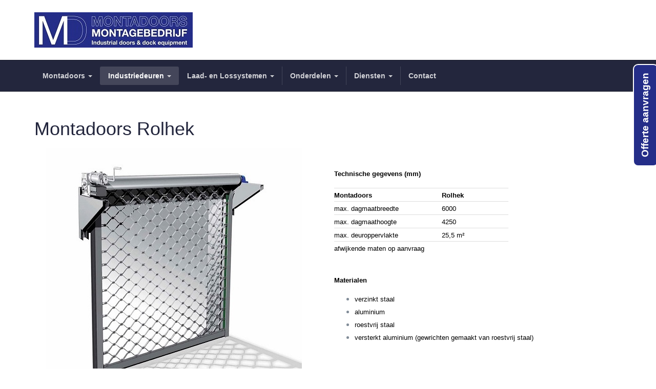

--- FILE ---
content_type: text/html; charset=utf-8
request_url: https://montadoors.nl/industriedeuren/roldeuren/21-montadoors-rolhek.html
body_size: 7900
content:
<!DOCTYPE html>
<html prefix="og: http://ogp.me/ns#" lang="nl-nl" dir="ltr" class='com_content view-article itemid-146 j31 mm-hover'>

<head>
	<base href="https://montadoors.nl/industriedeuren/roldeuren/21-montadoors-rolhek.html"/>
	<meta http-equiv="content-type" content="text/html; charset=utf-8"/>
	<meta name="keywords" content="Rolhek, roldeur, industriedeur, garage, parkeergarage, honingraad"/>
	<meta name="author" content="Super User"/>
	<meta name="robots" content="index,follow"/>
	<meta name="description" content="Een zeer robuust honingraad rolhek (roldeur) oplossing voor bijvoorbeeld parkeergarages. "/>
	<meta name="generator" content="Joomla! - Open Source Content Management"/>
	<title>Montadoors Rolhek</title>
	<link href="/templates/ja_healthcare/favicon.ico" rel="shortcut icon" type="image/vnd.microsoft.icon"/>
	<link href="/t3-assets/dev/purple/templates.ja_healthcare.less.bootstrap.less.css" rel="stylesheet" type="text/css"/>
	<link href="https://cdnjs.cloudflare.com/ajax/libs/simple-line-icons/2.4.1/css/simple-line-icons.min.css" rel="stylesheet" type="text/css"/>
	<link href="/components/com_k2/css/k2.css?v=2.11.20240911" rel="stylesheet" type="text/css"/>
	<link href="/templates/ja_healthcare/css/custom.css" rel="stylesheet" type="text/css"/>
	<link href="/templates/system/css/system.css" rel="stylesheet" type="text/css"/>
	<link href="/t3-assets/dev/purple/plugins.system.t3.base-bs3.less.t3.less.css" rel="stylesheet" type="text/css"/>
	<link href="/t3-assets/dev/purple/templates.ja_healthcare.less.core.less.css" rel="stylesheet" type="text/css"/>
	<link href="/t3-assets/dev/purple/templates.ja_healthcare.less.typography.less.css" rel="stylesheet" type="text/css"/>
	<link href="/t3-assets/dev/purple/templates.ja_healthcare.less.forms.less.css" rel="stylesheet" type="text/css"/>
	<link href="/t3-assets/dev/purple/templates.ja_healthcare.less.navigation.less.css" rel="stylesheet" type="text/css"/>
	<link href="/t3-assets/dev/purple/templates.ja_healthcare.less.navbar.less.css" rel="stylesheet" type="text/css"/>
	<link href="/t3-assets/dev/purple/templates.ja_healthcare.less.modules.less.css" rel="stylesheet" type="text/css"/>
	<link href="/t3-assets/dev/purple/templates.ja_healthcare.less.joomla.less.css" rel="stylesheet" type="text/css"/>
	<link href="/t3-assets/dev/purple/templates.ja_healthcare.less.components.less.css" rel="stylesheet" type="text/css"/>
	<link href="/t3-assets/dev/purple/templates.ja_healthcare.less.style.less.css" rel="stylesheet" type="text/css"/>
	<link href="/t3-assets/dev/purple/templates.ja_healthcare.less.k2.less.css" rel="stylesheet" type="text/css"/>
	<link href="/t3-assets/dev/purple/templates.ja_healthcare.less.frontend-edit.less.css" rel="stylesheet" type="text/css"/>
	<link href="/t3-assets/dev/purple/templates.ja_healthcare.less.template.less.css" rel="stylesheet" type="text/css"/>
	<link href="/t3-assets/dev/purple/plugins.system.t3.base-bs3.less.megamenu.less.css" rel="stylesheet" type="text/css"/>
	<link href="/t3-assets/dev/purple/templates.ja_healthcare.less.megamenu.less.css" rel="stylesheet" type="text/css"/>
	<link href="/t3-assets/dev/purple/plugins.system.t3.base-bs3.less.off-canvas.less.css" rel="stylesheet" type="text/css"/>
	<link href="/t3-assets/dev/purple/templates.ja_healthcare.less.off-canvas.less.css" rel="stylesheet" type="text/css"/>
	<link href="/templates/ja_healthcare/fonts/font-awesome/css/font-awesome.min.css" rel="stylesheet" type="text/css"/>
	<link href="/templates/ja_healthcare/js/owl-carousel/owl.carousel.css" rel="stylesheet" type="text/css"/>
	<link href="/templates/ja_healthcare/js/owl-carousel/owl.theme.css" rel="stylesheet" type="text/css"/>
	<link href="/templates/ja_healthcare/fonts/flaticon/font/flaticon.css" rel="stylesheet" type="text/css"/>
	<link href="/t3-assets/dev/purple/templates.ja_healthcare.less.layouts.docs.less.css" rel="stylesheet" type="text/css"/>
	<link href="/t3-assets/dev/purple/templates.ja_healthcare.acm.slideshow.less.style.less.css" rel="stylesheet" type="text/css"/>
	<script type="application/json" class="joomla-script-options new">{"media-picker-api":{"apiBaseUrl":"https:\/\/montadoors.nl\/index.php?option=com_media&format=json"},"csrf.token":"48f5c0f52fd06476f12a34687b0d2476","system.paths":{"root":"","base":""}}</script>
	<script src="/media/jui/js/jquery.min.js?a9499b2936d3643fd2f78a90cdf136eb" type="text/javascript"></script>
	<script src="/media/jui/js/jquery-noconflict.js?a9499b2936d3643fd2f78a90cdf136eb" type="text/javascript"></script>
	<script src="/media/jui/js/jquery-migrate.min.js?a9499b2936d3643fd2f78a90cdf136eb" type="text/javascript"></script>
	<script src="/media/k2/assets/js/k2.frontend.js?v=2.11.20240911&sitepath=/" type="text/javascript"></script>
	<script src="/media/system/js/caption.js?a9499b2936d3643fd2f78a90cdf136eb" type="text/javascript"></script>
	<script src="/plugins/system/t3/base-bs3/bootstrap/js/bootstrap.js?a9499b2936d3643fd2f78a90cdf136eb" type="text/javascript"></script>
	<script src="/media/system/js/mootools-core.js" type="text/javascript"></script>
	<script src="/media/system/js/core.js?a9499b2936d3643fd2f78a90cdf136eb" type="text/javascript"></script>
	<script src="/media/system/js/mootools-more.js" type="text/javascript"></script>
	<script src="/plugins/system/t3/base-bs3/js/jquery.tap.min.js" type="text/javascript"></script>
	<script src="/plugins/system/t3/base-bs3/js/off-canvas.js" type="text/javascript"></script>
	<script src="/plugins/system/t3/base-bs3/js/script.js" type="text/javascript"></script>
	<script src="/plugins/system/t3/base-bs3/js/menu.js" type="text/javascript"></script>
	<script src="/templates/ja_healthcare/js/owl-carousel/owl.carousel.js" type="text/javascript"></script>
	<script src="/templates/ja_healthcare/js/script.js" type="text/javascript"></script>
	<script src="/templates/ja_healthcare/js/inview.js" type="text/javascript"></script>
	<script src="/templates/ja_healthcare/js/affix.js" type="text/javascript"></script>
	<script src="/templates/ja_healthcare/acm/slideshow/js/script.js" type="text/javascript"></script>
	<script type="text/javascript">jQuery(window).on('load',function(){new JCaption('img.caption');});jQuery(function($){initTooltips();$("body").on("subform-row-add",initTooltips);function initTooltips(event,container){container=container||document;$(container).find(".hasTooltip").tooltip({"html":true,"container":"body"});}});</script>
	<link rel="canonical" href="https://montadoors.nl/industriedeuren/roldeuren/21-montadoors-rolhek.html"/>
	<script type="application/ld+json">
{
    "@context": "https:\/\/schema.org",
    "@type": "WebSite",
    "name": "Montadoors",
    "url": "montadoors.nl",
    "alternateName": "Montadoors Montagebedrijf",
    "sameAs": [
        "https:\/\/www.facebook.com\/Montadoors-BV-1631867140471255\/"
    ]
}
</script>
<script type="application/ld+json">
{
    "@context": "https:\/\/schema.org",
    "@type": "BreadcrumbList",
    "itemListElement": [
        {
            "@type": "ListItem",
            "position": 1,
            "item": {
                "@id": "https:\/\/montadoors.nl\/industriedeuren.html\/industriedeuren",
                "name": "Industriedeuren"
            }
        },
        {
            "@type": "ListItem",
            "position": 2,
            "item": {
                "@id": "https:\/\/montadoors.nl\/industriedeuren\/roldeuren.html\/roldeuren",
                "name": "Roldeuren"
            }
        },
        {
            "@type": "ListItem",
            "position": 3,
            "item": {
                "@id": "https:\/\/montadoors.nl\/montadoors-rolhek",
                "name": "Montadoors Rolhek"
            }
        }
    ]
}
</script>
<script type="application/ld+json">
{
    "@context": "https:\/\/schema.org",
    "@type": "Article",
    "mainEntityOfPage": {
        "@type": "WebPage",
        "@id": "https:\/\/montadoors.nl\/"
    },
    "headline": "Montadoors Rolhek",
    "description": "Het Montadoors honingraat rolhek is een functionele en bedrijfszekere deur, met vele toepassingsmogelijkheden.\r\n\r\n\r\n\r\n\r\n\r\n\u00a0\r\nRobuuste constructie door honingraat vorm\r\nHet Montadoors honingraat rolhek is een functionele en bedrijfszekere deur, met vele toepassingsmogelijkheden. Dankzij de honingraat vorm heeft het rolhek een extreem stabile structuur. Het gebruik van vlakstaal dwars op de looprol levert een extra hoge stabiliteit op en tegelijkertijd wordt een zeer hoog ventilatieniveau bereikt",
    "inLanguage": "nl-NL",
    "interactionCount": "4085",
    "datePublished": "2019-09-13T07:38:46+00:00",
    "dateCreated": "2019-09-13T07:38:46+00:00",
    "dateModified": "2019-10-16T21:49:12+00:00",
    "author": {
        "@type": "Person",
        "name": "Super User"
    }
}
</script>
<script type="application/ld+json">
{
    "@context": "https:\/\/schema.org",
    "@type": "GeneralContractor",
    "@id": "montadoors.nl\/generalcontractor",
    "name": "Montadoors Montagebedrijf",
    "url": "montadoors.nl",
    "image": "https:\/\/montadoors.nl\/images\/LogoFinalSmal.jpg",
    "telephone": "0653100571",
    "priceRange": "n\/a",
    "servesCuisine": [
        "Montage van industriedeuren"
    ],
    "address": {
        "@type": "PostalAddress",
        "streetAddress": "Steigerweg 8",
        "addressLocality": "IJmuiden",
        "addressRegion": "Noord-Holland",
        "postalCode": "1975 AH",
        "addressCountry": "Nederland"
    },
    "openingHoursSpecification": [
        {
            "@type": "OpeningHoursSpecification",
            "dayOfWeek": [
                "Monday"
            ],
            "opens": "08:00",
            "closes": "17:00"
        },
        {
            "@type": "OpeningHoursSpecification",
            "dayOfWeek": [
                "Tuesday"
            ],
            "opens": "08:00",
            "closes": "17:00"
        },
        {
            "@type": "OpeningHoursSpecification",
            "dayOfWeek": [
                "Wednesday"
            ],
            "opens": "08:00",
            "closes": "17:00"
        },
        {
            "@type": "OpeningHoursSpecification",
            "dayOfWeek": [
                "Thursday"
            ],
            "opens": "08:00",
            "closes": "17:00"
        },
        {
            "@type": "OpeningHoursSpecification",
            "dayOfWeek": [
                "Friday"
            ],
            "opens": "08:00",
            "closes": "17:00"
        }
    ]
}
</script>

	
<!-- META FOR IOS & HANDHELD -->
	<meta name="viewport" content="width=device-width, initial-scale=1.0, maximum-scale=1.0, user-scalable=no"/>
	<style type="text/stylesheet">@-webkit-viewport   { width: device-width; }@-moz-viewport      { width: device-width; }@-ms-viewport       { width: device-width; }@-o-viewport        { width: device-width; }@viewport           { width: device-width; }</style>
	<script type="text/javascript">//<![CDATA[
if(navigator.userAgent.match(/IEMobile\/10\.0/)){var msViewportStyle=document.createElement("style");msViewportStyle.appendChild(document.createTextNode("@-ms-viewport{width:auto!important}"));document.getElementsByTagName("head")[0].appendChild(msViewportStyle);}
//]]></script>
<meta name="HandheldFriendly" content="true"/>
<meta name="apple-mobile-web-app-capable" content="YES"/>
<link rel="icon" type="image/png" href="/images/Icons/icon_192.png" sizes="192x192">
<link rel="apple-touch-icon" sizes="180x180" href="/images/Icons/icon_192.png">
<!-- //META FOR IOS & HANDHELD -->




<!-- Le HTML5 shim and media query for IE8 support -->


<!-- You can add Google Analytics here or use T3 Injection feature -->
<!-- Global site tag (gtag.js) - Google Analytics -->
<script async src="https://www.googletagmanager.com/gtag/js?id=UA-68863239-4"></script>
<script>window.dataLayer=window.dataLayer||[];function gtag(){dataLayer.push(arguments);}gtag('js',new Date());gtag('config','UA-68863239-4');</script>

<meta property="og:type" content="website"/> 
<meta property="og:url" content="https://montadoors.nl"/>
<meta property="og:title" content="Montadoors Montagebedrijf B.V."/>
<meta property="og:description" content="Montadoors is gespecialiseerd in het leveren, monteren en het onderhouden van industriële deuren en laad- en los systemen."/>
<meta property="og:image" content="https://montadoors.nl/images/Home/_MG_3587.jpg"/>


<!--[if lt IE 9]>
<script src="//html5shim.googlecode.com/svn/trunk/html5.js"></script>
<script type="text/javascript" src="/plugins/system/t3/base-bs3/js/respond.min.js"></script>
<![endif]-->
</head>

<body>

<div class="t3-wrapper"> <!-- Need this wrapper for off-canvas menu. Remove if you don't use of-canvas -->
  <div class="container-hd">
    
    


    
<!-- HEADER -->
<header id="t3-header" class="container t3-header">
	<div class="row">

		<!-- LOGO -->
		<div class="col-xs-3 col-sm-12 logo">
			<div class="logo-image">
				<a href="https://montadoors.nl/" title="Montadoors">
											<img class="logo-img" src="/images/Logo_top.jpg" alt="Montadoors"/>
															<span>Montadoors</span>
				</a>
				<small class="site-slogan"></small>
			</div>
		</div>
		<!-- //LOGO -->

		
	</div>
</header>
<!-- //HEADER -->


    
<!-- MAIN NAVIGATION -->
<nav id="t3-mainnav" class="wrap navbar navbar-default t3-mainnav">
	<div class="container">
				
		
					
<button class="btn btn-primary off-canvas-toggle  hidden-lg hidden-md hidden-sm" type="button" data-pos="left" data-nav="#t3-off-canvas" data-effect="off-canvas-effect-6">
  <i class="fa fa-bars"></i>
</button>

<!-- OFF-CANVAS SIDEBAR -->
<div id="t3-off-canvas" class="t3-off-canvas  hidden-lg hidden-md hidden-sm">

  <div class="t3-off-canvas-header">
    <h2 class="t3-off-canvas-header-title">Sidebar</h2>
    <button type="button" class="close" data-dismiss="modal" aria-hidden="true">&times;</button>
  </div>

  <div class="t3-off-canvas-body">
    <div class="t3-module module " id="Mod142"><div class="module-inner"><h3 class="module-title "><span>Menu</span></h3><div class="module-ct"><ul class="nav nav-pills nav-stacked menu">
<li class="item-101 default deeper dropdown parent"><a href="/" class=" dropdown-toggle" data-toggle="dropdown">Montadoors<em class="caret"></em></a><ul class="dropdown-menu"><li class="item-143"><a href="/homepage/projecten.html" class="">Projecten</a></li></ul></li><li class="item-144 active deeper dropdown parent"><a href="/industriedeuren.html" class=" dropdown-toggle" data-toggle="dropdown">Industriedeuren<em class="caret"></em></a><ul class="dropdown-menu"><li class="item-145"><a href="/industriedeuren/overheaddeuren.html" class="">Overheaddeuren</a></li><li class="item-146 current active"><a href="/industriedeuren/roldeuren.html" class="">Roldeuren</a></li><li class="item-147"><a href="/industriedeuren/snelroldeuren.html" class="">Snelroldeuren</a></li><li class="item-148"><a href="/industriedeuren/tochtdeuren.html" class="">Tochtdeuren</a></li></ul></li><li class="item-151 deeper dropdown parent"><a href="/laad-en-lossystemen.html" class=" dropdown-toggle" data-toggle="dropdown">Laad- en Lossystemen<em class="caret"></em></a><ul class="dropdown-menu"><li class="item-152"><a href="/laad-en-lossystemen/docklevellers.html" class="">Docklevellers</a></li><li class="item-153"><a href="/laad-en-lossystemen/dockshelters.html" class="">Dockshelters</a></li><li class="item-154"><a href="/laad-en-lossystemen/docksluizen.html" class="">Docksluizen</a></li></ul></li><li class="item-155 deeper dropdown parent"><a href="/onderdelen.html" class=" dropdown-toggle" data-toggle="dropdown">Onderdelen<em class="caret"></em></a><ul class="dropdown-menu"><li class="item-156"><a href="/onderdelen/aandrijvingen.html" class="">Aandrijvingen</a></li><li class="item-157"><a href="/onderdelen/besturingen.html" class="">Besturingen</a></li><li class="item-158"><a href="/onderdelen/dock-accessoires.html" class="">Dock accessoires</a></li></ul></li><li class="item-159 deeper dropdown parent"><a href="/diensten.html" class=" dropdown-toggle" data-toggle="dropdown">Diensten<em class="caret"></em></a><ul class="dropdown-menu"><li class="item-160"><a href="/diensten/storingen-reparaties.html" class="">Storingen &amp; reparaties</a></li><li class="item-161"><a href="/diensten/onderhoud.html" class="">Onderhoud</a></li><li class="item-162"><a href="/diensten/renovatie.html" class="">Renovatie</a></li></ul></li><li class="item-180"><a href="/contact.html" class="">Contact</a></li></ul>
</div></div></div>
  </div>

</div>
<!-- //OFF-CANVAS SIDEBAR -->

		
		<div class="row">
			<div class="col-sm-12 col-md-12">
				<!-- Brand and toggle get grouped for better mobile display -->

				
				<div class="t3-navbar navbar-collapse collapse">
					<div class="t3-megamenu" data-responsive="true">
<ul itemscope itemtype="http://www.schema.org/SiteNavigationElement" class="nav navbar-nav level0">
<li itemprop='name' class="dropdown mega" data-id="101" data-level="1">
<a itemprop='url' class=" dropdown-toggle" href="/" data-target="#" data-toggle="dropdown">Montadoors <em class="caret"></em></a>

<div class="nav-child dropdown-menu mega-dropdown-menu"><div class="mega-dropdown-inner">
<div class="row">
<div class="col-xs-12 mega-col-nav" data-width="12"><div class="mega-inner">
<ul itemscope itemtype="http://www.schema.org/SiteNavigationElement" class="mega-nav level1">
<li itemprop='name' data-id="143" data-level="2">
<a itemprop='url' class="" href="/homepage/projecten.html" data-target="#">Projecten </a>

</li>
</ul>
</div></div>
</div>
</div></div>
</li>
<li itemprop='name' class="active dropdown mega" data-id="144" data-level="1">
<a itemprop='url' class=" dropdown-toggle" href="/industriedeuren.html" data-target="#" data-toggle="dropdown">Industriedeuren <em class="caret"></em></a>

<div class="nav-child dropdown-menu mega-dropdown-menu"><div class="mega-dropdown-inner">
<div class="row">
<div class="col-xs-12 mega-col-nav" data-width="12"><div class="mega-inner">
<ul itemscope itemtype="http://www.schema.org/SiteNavigationElement" class="mega-nav level1">
<li itemprop='name' data-id="145" data-level="2">
<a itemprop='url' class="" href="/industriedeuren/overheaddeuren.html" data-target="#">Overheaddeuren </a>

</li>
<li itemprop='name' class="current active" data-id="146" data-level="2">
<a itemprop='url' class="" href="/industriedeuren/roldeuren.html" data-target="#">Roldeuren </a>

</li>
<li itemprop='name' data-id="147" data-level="2">
<a itemprop='url' class="" href="/industriedeuren/snelroldeuren.html" data-target="#">Snelroldeuren </a>

</li>
<li itemprop='name' data-id="148" data-level="2">
<a itemprop='url' class="" href="/industriedeuren/tochtdeuren.html" data-target="#">Tochtdeuren </a>

</li>
</ul>
</div></div>
</div>
</div></div>
</li>
<li itemprop='name' class="dropdown mega" data-id="151" data-level="1">
<a itemprop='url' class=" dropdown-toggle" href="/laad-en-lossystemen.html" data-target="#" data-toggle="dropdown">Laad- en Lossystemen <em class="caret"></em></a>

<div class="nav-child dropdown-menu mega-dropdown-menu"><div class="mega-dropdown-inner">
<div class="row">
<div class="col-xs-12 mega-col-nav" data-width="12"><div class="mega-inner">
<ul itemscope itemtype="http://www.schema.org/SiteNavigationElement" class="mega-nav level1">
<li itemprop='name' data-id="152" data-level="2">
<a itemprop='url' class="" href="/laad-en-lossystemen/docklevellers.html" data-target="#">Docklevellers </a>

</li>
<li itemprop='name' data-id="153" data-level="2">
<a itemprop='url' class="" href="/laad-en-lossystemen/dockshelters.html" data-target="#">Dockshelters </a>

</li>
<li itemprop='name' data-id="154" data-level="2">
<a itemprop='url' class="" href="/laad-en-lossystemen/docksluizen.html" data-target="#">Docksluizen </a>

</li>
</ul>
</div></div>
</div>
</div></div>
</li>
<li itemprop='name' class="dropdown mega" data-id="155" data-level="1">
<a itemprop='url' class=" dropdown-toggle" href="/onderdelen.html" data-target="#" data-toggle="dropdown">Onderdelen <em class="caret"></em></a>

<div class="nav-child dropdown-menu mega-dropdown-menu"><div class="mega-dropdown-inner">
<div class="row">
<div class="col-xs-12 mega-col-nav" data-width="12"><div class="mega-inner">
<ul itemscope itemtype="http://www.schema.org/SiteNavigationElement" class="mega-nav level1">
<li itemprop='name' data-id="156" data-level="2">
<a itemprop='url' class="" href="/onderdelen/aandrijvingen.html" data-target="#">Aandrijvingen </a>

</li>
<li itemprop='name' data-id="157" data-level="2">
<a itemprop='url' class="" href="/onderdelen/besturingen.html" data-target="#">Besturingen </a>

</li>
<li itemprop='name' data-id="158" data-level="2">
<a itemprop='url' class="" href="/onderdelen/dock-accessoires.html" data-target="#">Dock accessoires </a>

</li>
</ul>
</div></div>
</div>
</div></div>
</li>
<li itemprop='name' class="dropdown mega" data-id="159" data-level="1">
<a itemprop='url' class=" dropdown-toggle" href="/diensten.html" data-target="#" data-toggle="dropdown">Diensten <em class="caret"></em></a>

<div class="nav-child dropdown-menu mega-dropdown-menu"><div class="mega-dropdown-inner">
<div class="row">
<div class="col-xs-12 mega-col-nav" data-width="12"><div class="mega-inner">
<ul itemscope itemtype="http://www.schema.org/SiteNavigationElement" class="mega-nav level1">
<li itemprop='name' data-id="160" data-level="2">
<a itemprop='url' class="" href="/diensten/storingen-reparaties.html" data-target="#">Storingen &amp; reparaties </a>

</li>
<li itemprop='name' data-id="161" data-level="2">
<a itemprop='url' class="" href="/diensten/onderhoud.html" data-target="#">Onderhoud </a>

</li>
<li itemprop='name' data-id="162" data-level="2">
<a itemprop='url' class="" href="/diensten/renovatie.html" data-target="#">Renovatie </a>

</li>
</ul>
</div></div>
</div>
</div></div>
</li>
<li itemprop='name' data-id="180" data-level="1">
<a itemprop='url' class="" href="/contact.html" data-target="#">Contact </a>

</li>
</ul>
</div>

				</div>
			</div>
					</div>
	</div>
</nav>
<!-- //MAIN NAVIGATION -->


    
	<!-- SLIDESHOW -->
	<div class="wrap t3-slideshow ">
		

<div class="acm-slideshow acm-owl">
	<div id="acm-slideshow-119" class="items-1">
		<div class="owl-carousel owl-theme effect-normal">
								<div class="item">
                    <img class="img-bg" alt="Roldeuren" src="/images/Industriedeuren/Image_Roldeuren.jpg"/>
                    <div class="mask container"></div>
          <div class="slider-content container">
            <div class="slider-content-inner">  
				      				        <h2 class="item-title ja-animation" data-delay-transtion="2">
				          
  					     Roldeuren
        				        				  </h2>
      				
                              <p class="ja-animation" data-delay-transtion="3">Roldeuren worden veelal gebruikt als afsluiting van een buitengevel en zijn gemaakt van aluminium of staal.</p>
              
                          </div>
          </div>
				</div>
			 			</div>
	</div>
</div>

<script>(function($){jQuery(document).ready(function($){$("#acm-slideshow-119 .owl-carousel").owlCarousel({addClassActive:true,items:1,loop:true,dots:true,dotsEach:true,merge:false,mergeFit:true,nav:false,slideBy:1,autoplay:true});});})(jQuery);</script>
	</div>
	<!-- //SLIDESHOW -->


    


    


    


    

<div id="t3-mainbody" class="container t3-mainbody">
	<div class="row">

		<!-- MAIN CONTENT -->
		<div id="t3-content" class="t3-content col-xs-12">
						

<div class="item-page clearfix">


<!-- Article -->
<article itemscope itemtype="http://schema.org/Article">
	<meta itemprop="inLanguage" content="nl-NL"/>


			
<header class="article-header clearfix">
	<h1 class="article-title" itemprop="headline">
					Montadoors Rolhek			<meta itemprop="url" content="https://montadoors.nl/industriedeuren/roldeuren/21-montadoors-rolhek.html"/>
			</h1>

			</header>
	
	
	<!-- Aside -->
		<!-- //Aside -->

				
	

	
	
				
	
		
		<section class="article-content clearfix" itemprop="articleBody">
			
<div class="col-sm-6">
<div id="c158240" class="content-element">
<div class="ce-textpic ce-right ce-intext">
<div class="ce-bodytext"><img style="float: left; margin-right: 10px; margin-left: 10px;" src="/images/Industriedeuren/Roldeuren/Montadoors_Rolhek.jpg" alt="Montadoors Rolhek Honingraad" width="500" height="500"/><br/>
<p> </p>
<p><span style="color: #000000;"><b><span style="font-family: arial, helvetica, sans-serif; font-size: 10pt;">Robuuste constructie door honingraat vorm</span></b></span></p>
<p><span style="font-family: arial, helvetica, sans-serif; font-size: 10pt; color: #000000;">Het Montadoors honingraat rolhek is een functionele en bedrijfszekere deur, met vele toepassingsmogelijkheden. Dankzij de honingraat vorm heeft het rolhek een extreem stabile structuur. Het gebruik van vlakstaal dwars op de looprol levert een extra hoge stabiliteit op en tegelijkertijd wordt een zeer hoog ventilatieniveau bereikt. Ook zonder dwarsverbinding uitermate geschikt als bescherming tegen inbraak voor bijvoorbeeld etalages en winkelpassages, maar ook voor gebruik in druk bezochte gebieden met veel verkeer zoals parkeergarages. Voor een verhoogde beveiligingsbehoefte kan de uitbreiding met dwarsbalken de perfecte oplossing bieden.</span></p>
</div>
</div>
</div>
<div id="c158241" class="content-element">
<div class="ce-textpic ce-right ce-intext">
<div class="ce-bodytext">
<p> </p>
<p><span style="font-family: arial, helvetica, sans-serif; font-size: 10pt; color: #000000;"><b>Productvoordelen</b></span></p>
<ul>
<li><span style="font-family: arial, helvetica, sans-serif; font-size: 10pt; color: #000000;">betrouwbare inbraakbeveiliging</span></li>
<li><span style="font-family: arial, helvetica, sans-serif; font-size: 10pt; color: #000000;">extreem stabiel en bestand tegen tegen doorbuigen door de stalen</span><br/><span style="font-family: arial, helvetica, sans-serif; font-size: 10pt; color: #000000;">strips dwars op de wikkelrol</span></li>
<li><span style="font-family: arial, helvetica, sans-serif; font-size: 10pt; color: #000000;">toegevoegde stabiliteit door honingraat vorm</span></li>
<li><span style="font-family: arial, helvetica, sans-serif; font-size: 10pt; color: #000000;">hoog ventilatie niveau:</span><br/><span style="font-family: arial, helvetica, sans-serif; font-size: 10pt; color: #000000;">ca. 85% zonder dwarsbalk, ca. 82% met dwarsbalk</span><br/><span style="font-family: arial, helvetica, sans-serif; font-size: 10pt; color: #000000;">(maakt een aangenaam doorzicht en goede ventilatie mogelijk)<u></u></span></li>
<li><span style="font-family: arial, helvetica, sans-serif; font-size: 10pt; color: #000000;">toepasbaar op locaties met veel verkeer</span></li>
<li><span style="font-family: arial, helvetica, sans-serif; font-size: 10pt; color: #000000;">standaard met beveiliging tegen optillen</span></li>
</ul>
</div>
</div>
</div>
</div>
<div class="col-sm-6">
<div id="c158233" class="content-element">
<div class="ce-textpic ce-left ce-intext ce-nowrap">
<div class="ce-bodytext">
<h2><span style="font-family: arial, helvetica, sans-serif; font-size: 10pt; color: #000000;"><b>Technische gegevens (mm)</b></span></h2>
</div>
</div>
</div>
<div id="c158234" class="content-element">
<div class="ce-textpic ce-right ce-intext">
<div class="ce-bodytext">
<table class="contenttable">
<tbody>
<tr>
<td align="left" width="210"><span style="font-family: arial, helvetica, sans-serif; font-size: 10pt; color: #000000;"><b>Montadoors</b></span></td>
<td align="center" width="130"><span style="font-family: arial, helvetica, sans-serif; font-size: 10pt; color: #000000;"><b>Rolhek</b></span></td>
</tr>
<tr>
<td><span style="font-family: arial, helvetica, sans-serif; font-size: 10pt; color: #000000;">max. dagmaatbreedte</span></td>
<td align="center"><span style="font-family: arial, helvetica, sans-serif; font-size: 10pt; color: #000000;">6000</span></td>
</tr>
<tr>
<td><span style="font-family: arial, helvetica, sans-serif; font-size: 10pt; color: #000000;">max. dagmaathoogte</span></td>
<td align="center"><span style="font-family: arial, helvetica, sans-serif; font-size: 10pt; color: #000000;">4250</span></td>
</tr>
<tr>
<td><span style="font-family: arial, helvetica, sans-serif; font-size: 10pt; color: #000000;">max. deuroppervlakte</span></td>
<td align="center"><span style="font-family: arial, helvetica, sans-serif; font-size: 10pt; color: #000000;">25,5 m²</span></td>
</tr>
<tr>
<td colspan="2" align="center"><span style="font-family: arial, helvetica, sans-serif; font-size: 10pt; color: #000000;">afwijkende maten op aanvraag</span></td>
</tr>
</tbody>
</table>
</div>
</div>
</div>
<div id="c158255" class="content-element">
<div class="ce-textpic ce-right ce-intext">
<div class="ce-bodytext">
<p> </p>
<p><span style="font-family: arial, helvetica, sans-serif; font-size: 10pt; color: #000000;"><b>Materialen</b></span></p>
<ul>
<li><span style="font-family: arial, helvetica, sans-serif; font-size: 10pt; color: #000000;">verzinkt staal</span></li>
<li><span style="font-family: arial, helvetica, sans-serif; font-size: 10pt; color: #000000;">aluminium</span></li>
<li><span style="font-family: arial, helvetica, sans-serif; font-size: 10pt; color: #000000;">roestvrij staal</span></li>
<li><span style="font-family: arial, helvetica, sans-serif; font-size: 10pt; color: #000000;">versterkt aluminium (gewrichten gemaakt van roestvrij staal)</span></li>
</ul>
<p> </p>
<p><span style="font-family: arial, helvetica, sans-serif; font-size: 10pt; color: #000000;"><b>Oppervlaktebehandeling</b></span></p>
<ul>
<li><span style="font-family: arial, helvetica, sans-serif; font-size: 10pt; color: #000000;">het stalen traliewerk is standaard verzinkt</span></li>
<li><span style="font-family: arial, helvetica, sans-serif; font-size: 10pt; color: #000000;">het aluminium traliewerk is standaard van blank aluminium</span></li>
<li><span style="font-family: arial, helvetica, sans-serif; font-size: 10pt; color: #000000;">edelstaal</span></li>
<li><span style="font-family: arial, helvetica, sans-serif; font-size: 10pt; color: #000000;">versterkt aluminium (verbindingsstukken uit edelstaal)</span></li>
</ul>
<p> </p>
<p><span style="font-family: arial, helvetica, sans-serif; font-size: 10pt; color: #000000;"><b>Uitvoeringen</b></span></p>
<ul>
<li><span style="font-family: arial, helvetica, sans-serif; font-size: 10pt; color: #000000;">zonder dwarsbalk, ventilatie niveau ca. 85%</span></li>
<li><span style="font-family: arial, helvetica, sans-serif; font-size: 10pt; color: #000000;">met dwarsbalk, ventilatie niveau ca. 82%</span></li>
</ul>
<p> </p>
<p><span style="font-family: arial, helvetica, sans-serif; font-size: 10pt; color: #000000;"><b>Aandrijving</b><b><br/></b>Het rolhek wordt geleverd met een elektrische opsteekaandrijving met ingebouwde afrolbeveiliging. Noodbediening door middel van een zwengel.</span></p>
</div>
</div>
</div>
<div id="c158237" class="content-element">
<div class="ce-textpic ce-right ce-intext">
<div class="ce-bodytext">
<p> </p>
<p><span style="font-family: arial, helvetica, sans-serif; font-size: 10pt; color: #000000;"><b>Honingraat constructie</b></span></p>
<p><span style="font-family: arial, helvetica, sans-serif; font-size: 10pt; color: #000000;">De honingraat vormige strips hebben een breedte van ca. 185 mm en een vertikale hoogte van ca. 120 mm. De gebruikte strips zijn in 16, 18, 20 en 23 x 4 mm beschikbaar. De metalen strips worden in verschillende breedtes toegepast (hoe breder de deur, hoe breder de strips =&gt; hoger weerstandsmoment). De breedten 20 en 23 x 4 mm worden voor zeer grote breedtes gebruikt. Als bodemprofiel dient een geëxtrudeerde aluminium onderlat met onderrubber.</span></p>
</div>
</div>
</div>
<div id="c158238" class="content-element">
<div class="ce-textpic ce-right ce-intext">
<div class="ce-bodytext">
<p><span style="font-family: arial, helvetica, sans-serif; font-size: 10pt; color: #000000;"><b> </b></span></p>
<table class="contenttable">
<tbody>
<tr>
<td colspan="5" align="left" width="900" height="15"><span style="font-family: arial, helvetica, sans-serif; font-size: 10pt; color: #000000;"><b>Standaard leverbaar in de volgende RAL-kleuren:</b></span></td>
</tr>
<tr>
<td align="center" width="130"><span style="font-family: arial, helvetica, sans-serif; font-size: 10pt; color: #000000;"><b>7016</b></span></td>
<td align="center" width="130"><span style="font-family: arial, helvetica, sans-serif; font-size: 10pt; color: #000000;"><b>9002</b></span></td>
<td align="center" width="130"><span style="font-family: arial, helvetica, sans-serif; font-size: 10pt; color: #000000;"><b>9006</b></span></td>
<td align="center" width="130"><span style="font-family: arial, helvetica, sans-serif; font-size: 10pt; color: #000000;"><b>9007</b></span></td>
<td align="center" width="130"><span style="font-family: arial, helvetica, sans-serif; font-size: 10pt; color: #000000;"><b>9010</b></span></td>
</tr>
</tbody>
</table>
</div>
</div>
</div>
</div>
<p> </p>		</section>

	  <!-- footer -->
	  	  <!-- //footer -->

		
		
				
</article>
<!-- //Article -->


</div>
		</div>
		<!-- //MAIN CONTENT -->

	</div>
</div> 


    


    



<!-- BACK TOP TOP BUTTON -->
<div id="back-to-top" data-spy="affix" data-offset-top="300" class="back-to-top hidden-xs hidden-sm affix-top">
  <button class="btn btn-inverse" title="Back to Top"><i class="icon-arrow-up fa fa-angle-double-up"></i></button>
</div>

<script type="text/javascript">(function($){$('#back-to-top').on('click',function(){$("html, body").animate({scrollTop:0},500);return false;});})(jQuery);</script>
<!-- BACK TO TOP BUTTON -->

<!-- FOOTER -->
<footer id="t3-footer" class="wrap t3-footer">

			<!-- FOOT NAVIGATION -->
		<div class="container">
			  <!-- SPOTLIGHT -->
  <div class="t3-spotlight t3-footnav equal-height equal-height-child row">
          <div class=" col-lg-3 col-md-3 col-sm-6 col-xs-6 empty col">
                &nbsp;
              </div>
          <div class=" col-lg-3 col-md-3 col-sm-6  col-xs-6 hidden-xs  empty col">
                &nbsp;
              </div>
          <div class=" col-lg-3 col-md-3 col-sm-6  col-xs-12 hidden-xs  empty col">
                &nbsp;
              </div>
          <div class=" col-lg-3 col-md-3 col-sm-6 col-xs-6  col">
                  

<div class="custom">
	<p style="text-align: right;"><span style="color: #ffffff;"><strong>Montadoors Montagebedrijf<br/></strong>Steigerweg 8</span><br/><span style="color: #ffffff;">1975 AH  IJmuiden</span><br/><span style="color: #ffffff;">tel. 0653100571</span><br/><span style="color: #ffffff;"><span id="cloak8e8a8488219f8324f6fd83ba97591b13">Dit e-mailadres wordt beveiligd tegen spambots. JavaScript dient ingeschakeld te zijn om het te bekijken.</span><script type='text/javascript'>document.getElementById('cloak8e8a8488219f8324f6fd83ba97591b13').innerHTML='';var prefix='&#109;a'+'i&#108;'+'&#116;o';var path='hr'+'ef'+'=';var addy8e8a8488219f8324f6fd83ba97591b13='&#105;nf&#111;'+'&#64;';addy8e8a8488219f8324f6fd83ba97591b13=addy8e8a8488219f8324f6fd83ba97591b13+'m&#111;nt&#97;d&#111;&#111;rs'+'&#46;'+'nl';var addy_text8e8a8488219f8324f6fd83ba97591b13='&#105;nf&#111;'+'&#64;'+'m&#111;nt&#97;d&#111;&#111;rs'+'&#46;'+'nl';document.getElementById('cloak8e8a8488219f8324f6fd83ba97591b13').innerHTML+='<a '+path+'\''+prefix+':'+addy8e8a8488219f8324f6fd83ba97591b13+'\'>'+addy_text8e8a8488219f8324f6fd83ba97591b13+'<\/a>';</script></span></p></div>

              </div>
      </div>
<!-- SPOTLIGHT -->
		</div>
		<!-- //FOOT NAVIGATION -->
	
	<section class="t3-copyright">
		<div class="container">
			<div class="row">
				<div class="col-md-12 copyright ">
					
          <small>
  </small>
          <small> </small>
				</div>
							</div>
		</div>
	</section>

</footer><a href="/contact"><div id="Maaktnietuit">

<div class="custom">
	<p><span style="font-family: arial, helvetica, sans-serif; font-size: 14pt;"><strong>Offerte aanvragen</strong></span></p></div>
&nbsp;</div></a>
<!-- //FOOTER -->

  </div>
</div>

</body>

</html>

--- FILE ---
content_type: text/css
request_url: https://montadoors.nl/templates/ja_healthcare/css/custom.css
body_size: 313
content:

#Maaktnietuit {
	position: fixed;
	top:200px;
	width:200px !important; 
	height:50px !important;
	background-color:#242d88;
	z-index:100;
	right:-80px;
	color:#ffffff;
	transform: rotate(-90deg);
	overflow:hidden;
	border-radius:10px;
	padding:5px;
	text-align:center;
	font-size:140%;
	border:#ffffff solid 2px;
	font-family: Arial, Helvetica, sans-serif;
}
#Maaktnietuit a {
color:#ffffff;	
}
#t3-footer a {
color:#ffffff;	
}
#t3-footer a:hover {
color:#ffffff;	
}
div.slider-content-inner h2 {
	color:#ffffff;
}

--- FILE ---
content_type: text/css
request_url: https://montadoors.nl/t3-assets/dev/purple/templates.ja_healthcare.less.typography.less.css
body_size: 3205
content:
h1,
h2,
h3,
h4,
h5,
h6,
.h1,
.h2,
.h3,
.h4,
.h5,
.h6 {
  font-family: "Helvetica Neue", Helvetica, Arial, sans-serif;
  font-weight: 500;
  line-height: 1.4;
  color: inherit;
}
h1 small,
h2 small,
h3 small,
h4 small,
h5 small,
h6 small,
.h1 small,
.h2 small,
.h3 small,
.h4 small,
.h5 small,
.h6 small,
h1 .small,
h2 .small,
h3 .small,
h4 .small,
h5 .small,
h6 .small,
.h1 .small,
.h2 .small,
.h3 .small,
.h4 .small,
.h5 .small,
.h6 .small {
  font-weight: normal;
  line-height: 1;
  color: #999999;
}
h1,
.h1,
h2,
.h2,
h3,
.h3 {
  margin-top: 24px;
  margin-bottom: 12px;
}
h1 small,
.h1 small,
h2 small,
.h2 small,
h3 small,
.h3 small,
h1 .small,
.h1 .small,
h2 .small,
.h2 .small,
h3 .small,
.h3 .small {
  font-size: 65%;
}
h4,
.h4,
h5,
.h5,
h6,
.h6 {
  margin-top: 12px;
  margin-bottom: 12px;
}
h4 small,
.h4 small,
h5 small,
.h5 small,
h6 small,
.h6 small,
h4 .small,
.h4 .small,
h5 .small,
.h5 .small,
h6 .small,
.h6 .small {
  font-size: 75%;
}
h1,
.h1 {
  font-size: 36px;
}
h2,
.h2 {
  font-size: 30px;
}
h3,
.h3 {
  font-size: 26px;
  line-height: 36px;
}
h4,
.h4 {
  font-size: 18px;
}
h5,
.h5 {
  font-size: 14px;
}
h6,
.h6 {
  font-size: 12px;
}
p {
  margin: 0 0 12px;
}
.lead {
  margin-bottom: 24px;
  font-size: 16px;
  font-weight: 200;
  line-height: 1.4;
}
@media (min-width: 768px) {
  .lead {
    font-size: 21px;
  }
}
small,
.small {
  font-size: 85%;
}
cite {
  font-style: normal;
}
.text-left {
  text-align: left;
}
.text-right {
  text-align: right;
}
.text-center {
  text-align: center;
}
.text-justify {
  text-align: justify;
}
.text-muted {
  color: #999999;
}
.text-primary {
  color: #242d88;
}
a.text-primary:hover,
a.text-primary:focus {
  color: #192060;
}
.text-success {
  color: #468847;
}
a.text-success:hover,
a.text-success:focus {
  color: #356635;
}
.text-info {
  color: #3a87ad;
}
a.text-info:hover,
a.text-info:focus {
  color: #2d6987;
}
.text-warning {
  color: #c09853;
}
a.text-warning:hover,
a.text-warning:focus {
  color: #a47e3c;
}
.text-danger {
  color: #b94a48;
}
a.text-danger:hover,
a.text-danger:focus {
  color: #953b39;
}
.bg-primary {
  color: #fff;
  background-color: #242d88;
}
a.bg-primary:hover,
a.bg-primary:focus {
  background-color: #192060;
}
.bg-success {
  background-color: #dff0d8;
}
a.bg-success:hover,
a.bg-success:focus {
  background-color: #c1e2b3;
}
.bg-info {
  background-color: #d9edf7;
}
a.bg-info:hover,
a.bg-info:focus {
  background-color: #afd9ee;
}
.bg-warning {
  background-color: #fcf8e3;
}
a.bg-warning:hover,
a.bg-warning:focus {
  background-color: #f7ecb5;
}
.bg-danger {
  background-color: #f2dede;
}
a.bg-danger:hover,
a.bg-danger:focus {
  background-color: #e4b9b9;
}
.highlight {
  background-color: #FFC;
  font-weight: bold;
  padding: 1px 4px;
}
.page-header {
  padding-bottom: 11px;
  margin: 48px 0 24px;
  border-bottom: 1px solid #eeeeee;
}
ul,
ol {
  margin-top: 0;
  margin-bottom: 12px;
}
ul ul,
ol ul,
ul ol,
ol ol {
  margin-bottom: 0;
}
.list-unstyled {
  padding-left: 0;
  list-style: none;
}
.list-inline {
  padding-left: 0;
  list-style: none;
  margin-left: -5px;
}
.list-inline > li {
  display: inline-block;
  padding-left: 5px;
  padding-right: 5px;
}
.list-group .list-group-item-heading {
  color: #333333;
}
.list-group .list-group-item-text {
  color: #999999;
  font-size: 13px;
  margin-bottom: 24px;
}
dl {
  margin-top: 0;
  margin-bottom: 24px;
}
dt,
dd {
  line-height: 1.7143;
}
dt {
  font-weight: bold;
}
dd {
  margin-left: 0;
}
@media (min-width: 768px) {
  .dl-horizontal dt {
    float: left;
    width: 160px;
    clear: left;
    text-align: right;
    overflow: hidden;
    text-overflow: ellipsis;
    white-space: nowrap;
  }
  .dl-horizontal dd {
    margin-left: 180px;
  }
}
.swatch-item {
  width: 100%;
  min-height: 100px;
  position: relative;
  background: #222222;
  color: #ffffff;
  margin-bottom: 24px;
}
@media (min-width: 1200px) {
  .swatch-item {
    min-height: 123px;
  }
}
.swatch-item dl {
  width: 100%;
  position: absolute;
  bottom: 0;
  padding: 20px;
  margin: 0;
}
.color-brand-primary {
  background: #242d88;
}
.color-brand-secondary {
  background: #fca654;
}
.color-brand-success {
  background: #5cb85c;
}
.color-brand-danger {
  background: #d9534f;
}
.color-brand-warning {
  background: #f0ad4e;
}
.color-brand-info {
  background: #0097d7;
}
.color-gray-darker {
  background: #222222;
}
.color-gray-dark {
  background: #333333;
}
.color-gray {
  background: #555555;
}
.color-gray-light {
  background: #999999;
  color: #333333;
}
.color-gray-lighter {
  background: #eeeeee;
  color: #333333;
}
.color-gray-lightest {
  background: #f7f7f7;
  color: #333333;
}
.nav-stacked > li > a {
  padding-top: 0;
  padding-bottom: 0;
}
.nav-stacked > li + li {
  margin-top: 12px;
}
abbr[title],
abbr[data-original-title] {
  cursor: help;
  border-bottom: 1px dotted #999999;
}
.initialism {
  font-size: 90%;
  text-transform: uppercase;
}
blockquote {
  padding: 12px 24px;
  margin: 0 0 24px;
  font-size: 17.5px;
  border-left: 5px solid #eeeeee;
}
blockquote p:last-child,
blockquote ul:last-child,
blockquote ol:last-child {
  margin-bottom: 0;
}
blockquote footer,
blockquote small,
blockquote .small {
  display: block;
  font-size: 80%;
  line-height: 1.7143;
  color: #999999;
}
blockquote footer:before,
blockquote small:before,
blockquote .small:before {
  content: '\2014 \00A0';
}
.blockquote-reverse,
blockquote.pull-right {
  padding-right: 15px;
  padding-left: 0;
  border-right: 5px solid #eeeeee;
  border-left: 0;
  text-align: right;
}
.blockquote-reverse footer:before,
blockquote.pull-right footer:before,
.blockquote-reverse small:before,
blockquote.pull-right small:before,
.blockquote-reverse .small:before,
blockquote.pull-right .small:before {
  content: '';
}
.blockquote-reverse footer:after,
blockquote.pull-right footer:after,
.blockquote-reverse small:after,
blockquote.pull-right small:after,
.blockquote-reverse .small:after,
blockquote.pull-right .small:after {
  content: '\00A0 \2014';
}
blockquote:before,
blockquote:after {
  content: "";
}
address {
  margin-bottom: 24px;
  font-style: normal;
  line-height: 1.7143;
}
code,
kbd,
pre,
samp {
  font-family: Monaco, Menlo, Consolas, "Courier New", monospace;
}
@-webkit-keyframes popUp {
  70% {
    filter: alpha(opacity=80);
    opacity: 0.8;
    -webkit-transform: scale(1.1);
    -webkit-animation-timing-function: ease-out;
  }
  100% {
    -webkit-transform: scale(1);
    filter: alpha(opacity=100);
    opacity: 1;
  }
}
@-moz-keyframes popUp {
  70% {
    -moz-transform: scale(1.1);
    filter: alpha(opacity=80);
    opacity: 0.8;
    -moz-animation-timing-function: ease-out;
  }
  100% {
    -moz-transform: scale(1);
    filter: alpha(opacity=100);
    opacity: 1;
  }
}
@keyframes popUp {
  70% {
    transform: scale(1.1);
    filter: alpha(opacity=80);
    opacity: 0.8;
    animation-timing-function: ease-out;
  }
  100% {
    transform: scale(1);
    filter: alpha(opacity=100);
    opacity: 1;
  }
}
@-webkit-keyframes moveFromLeft {
  0% {
    -webkit-transform: translateX(-15%);
    transform: translateX(-15%);
    -webkit-animation-timing-function: ease-out;
  }
  100% {
    -webkit-transform: translateX(0);
    transform: translateX(0);
    filter: alpha(opacity=100);
    opacity: 1;
  }
}
@-moz-keyframes moveFromLeft {
  0% {
    -webkit-transform: translateX(-15%);
    transform: translateX(-15%);
    -moz-animation-timing-function: ease-out;
  }
  100% {
    -webkit-transform: translateX(0);
    transform: translateX(0);
    filter: alpha(opacity=100);
    opacity: 1;
  }
}
@keyframes moveFromLeft {
  0% {
    -webkit-transform: translateX(-15%);
    transform: translateX(-15%);
    animation-timing-function: ease-out;
  }
  100% {
    -webkit-transform: translateX(0);
    transform: translateX(0);
    filter: alpha(opacity=100);
    opacity: 1;
  }
}
@-webkit-keyframes moveFromRight {
  0% {
    -webkit-transform: translateX(15%);
    transform: translateX(15%);
    -webkit-animation-timing-function: ease-out;
    filter: alpha(opacity=0);
    opacity: 0;
  }
  100% {
    -webkit-transform: translateX(0%);
    transform: translateX(0%);
    filter: alpha(opacity=100);
    opacity: 1;
  }
}
@-moz-keyframes moveFromRight {
  0% {
    -webkit-transform: translateX(15%);
    transform: translateX(15%);
    -moz-animation-timing-function: ease-out;
    filter: alpha(opacity=0);
    opacity: 0;
  }
  100% {
    -webkit-transform: translateX(0%);
    transform: translateX(0%);
    filter: alpha(opacity=100);
    opacity: 1;
  }
}
@keyframes moveFromRight {
  50% {
    -webkit-transform: translateX(15%);
    transform: translateX(15%);
    animation-timing-function: ease-out;
    filter: alpha(opacity=0);
    opacity: 0;
  }
  100% {
    -webkit-transform: translateX(0%);
    transform: translateX(0%);
    filter: alpha(opacity=100);
    opacity: 1;
  }
}
@-webkit-keyframes moveFromBottom {
  0% {
    -webkit-transform: translateY(15%);
    transform: translateY(15%);
    -webkit-animation-timing-function: ease-out;
    filter: alpha(opacity=0);
    opacity: 0;
  }
  100% {
    -webkit-transform: translateX(0%);
    transform: translateX(0%);
    filter: alpha(opacity=100);
    opacity: 1;
  }
}
@-moz-keyframes moveFromBottom {
  0% {
    -webkit-transform: translateY(15%);
    transform: translateY(15%);
    -moz-animation-timing-function: ease-out;
    filter: alpha(opacity=0);
    opacity: 0;
  }
  100% {
    -webkit-transform: translateX(0%);
    transform: translateX(0%);
    filter: alpha(opacity=100);
    opacity: 1;
  }
}
@keyframes moveFromBottom {
  50% {
    -webkit-transform: translateY(15%);
    transform: translateY(15%);
    animation-timing-function: ease-out;
    filter: alpha(opacity=0);
    opacity: 0;
  }
  100% {
    -webkit-transform: translateX(0%);
    transform: translateX(0%);
    filter: alpha(opacity=100);
    opacity: 1;
  }
}
@-webkit-keyframes fadeIn {
  0% {
    -webkit-animation-timing-function: ease-out;
    filter: alpha(opacity=0);
    opacity: 0;
  }
  100% {
    -webkit-animation-timing-function: ease-out;
    filter: alpha(opacity=100);
    opacity: 1;
  }
}
@-moz-keyframes fadeIn {
  0% {
    -webkit-animation-timing-function: ease-out;
    filter: alpha(opacity=0);
    opacity: 0;
  }
  100% {
    -moz-animation-timing-function: ease-out;
    filter: alpha(opacity=100);
    opacity: 1;
  }
}
@keyframes fadeIn {
  0% {
    -webkit-animation-timing-function: ease-out;
    filter: alpha(opacity=0);
    opacity: 0;
  }
  100% {
    animation-timing-function: ease-out;
    filter: alpha(opacity=100);
    opacity: 1;
  }
}
@-webkit-keyframes fadeInUp {
  0% {
    filter: alpha(opacity=0);
    opacity: 0;
    -webkit-transform: translateY(20px);
    transform: translateY(20px);
  }
  100% {
    filter: alpha(opacity=100);
    opacity: 1;
    -webkit-transform: translateY(0);
    transform: translateY(0);
  }
}
@keyframes fadeInUp {
  0% {
    filter: alpha(opacity=0);
    opacity: 0;
    -webkit-transform: translateY(20px);
    -ms-transform: translateY(20px);
    transform: translateY(20px);
  }
  100% {
    filter: alpha(opacity=100);
    opacity: 1;
    -webkit-transform: translateY(0);
    -ms-transform: translateY(0);
    transform: translateY(0);
  }
}
@media (min-width: 992px) {
  .enable-effect .ja-animate {
    position: relative;
    -webkit-perspective: 600px;
    -moz-perspective: 600px;
    perspective: 600px;
    filter: alpha(opacity=0);
    opacity: 0;
  }
  .enable-effect .ja-inview .ja-animate[data-animation="pop-up"],
  .enable-effect .ja-inview .ja-animate.pop-up {
    -webkit-transform-style: preserve-3d;
    -moz-transform-style: preserve-3d;
    transform-style: preserve-3d;
    -webkit-animation: popUp 900ms ease-in-out forwards;
    -moz-animation: popUp 900ms ease-in-out forwards;
    -ms-animation: popUp 900ms ease-in-out forwards;
    animation: popUp 900ms ease-in-out forwards;
    -webkit-transform: scale(0.2);
    -ms-transform: scale(0.2);
    -o-transform: scale(0.2);
    transform: scale(0.2);
  }
  .enable-effect .ja-inview .ja-animate[data-animation="move-from-left"],
  .enable-effect .ja-inview .ja-animate.move-from-left {
    -webkit-animation: moveFromLeft 900ms ease-in-out forwards;
    -moz-animation: moveFromLeft 900ms ease-in-out forwards;
    animation: moveFromLeft 900ms ease-in-out forwards;
  }
  .enable-effect .ja-inview .ja-animate[data-animation="move-from-right"],
  .enable-effect .ja-inview .ja-animate.move-from-right {
    -webkit-animation: moveFromRight 900ms ease-in-out forwards;
    -moz-animation: moveFromRight 900ms ease-in-out forwards;
    animation: moveFromRight 900ms ease-in-out forwards;
  }
  .enable-effect .ja-inview .ja-animate[data-animation="move-from-bottom"],
  .enable-effect .ja-inview .ja-animate.move-from-bottom {
    -webkit-animation: moveFromBottom 900ms ease-in-out forwards;
    -moz-animation: moveFromBottom 900ms ease-in-out forwards;
    animation: moveFromBottom 900ms ease-in-out forwards;
  }
  .enable-effect .ja-inview .ja-animate[data-animation="fadeIn"],
  .enable-effect .ja-inview .ja-animate.fadeIn {
    -webkit-animation: fadeIn 900ms ease-in-out forwards;
    -moz-animation: fadeIn 900ms ease-in-out forwards;
    animation: fadeIn 900ms ease-in-out forwards;
  }
  .enable-effect .ja-inview .ja-animate[data-animation="fadeInUp"],
  .enable-effect .ja-inview .ja-animate.fadeInUp {
    -webkit-animation: fadeInUp 900ms ease-in-out forwards;
    -moz-animation: fadeInUp 900ms ease-in-out forwards;
    animation: fadeInUp 900ms ease-in-out forwards;
  }
  .enable-effect .ja-inview .ja-animate[data-delay="item-0"],
  .enable-effect .ja-inview .ja-animate.dl-item-0 {
    -webkit-animation-delay: 400ms;
    animation-delay: 400ms;
  }
  .enable-effect .ja-inview .ja-animate[data-delay="item-1"],
  .enable-effect .ja-inview .ja-animate.dl-item-1 {
    -webkit-animation-delay: 800ms;
    animation-delay: 800ms;
  }
  .enable-effect .ja-inview .ja-animate[data-delay="item-2"],
  .enable-effect .ja-inview .ja-animate.dl-item-2 {
    -webkit-animation-delay: 1000ms;
    animation-delay: 1000ms;
  }
  .enable-effect .ja-inview .ja-animate[data-delay="item-3"],
  .enable-effect .ja-inview .ja-animate.dl-item-3 {
    -webkit-animation-delay: 1200ms;
    animation-delay: 1200ms;
  }
  .enable-effect .ja-inview .ja-animate[data-delay="item-4"],
  .enable-effect .ja-inview .ja-animate.dl-item-4 {
    -webkit-animation-delay: 1100ms;
    animation-delay: 1100ms;
  }
  .enable-effect .ja-inview .ja-animate[data-delay="item-5"],
  .enable-effect .ja-inview .ja-animate.dl-item-5 {
    -webkit-animation-delay: 1200ms;
    animation-delay: 1200ms;
  }
  .enable-effect .ja-inview .ja-animate[data-delay="item-6"],
  .enable-effect .ja-inview .ja-animate.dl-item-6 {
    -webkit-animation-delay: 1300ms;
    animation-delay: 1300ms;
  }
  .enable-effect .ja-inview .ja-animate[data-delay="item-7"],
  .enable-effect .ja-inview .ja-animate.dl-item-7 {
    -webkit-animation-delay: 1400ms;
    animation-delay: 1400ms;
  }
  .enable-effect .ja-inview .ja-animate[data-delay="item-8"],
  .enable-effect .ja-inview .ja-animate.dl-item-8 {
    -webkit-animation-delay: 1500ms;
    animation-delay: 1500ms;
  }
  .enable-effect .ja-inview .ja-animate[data-delay="item-9"],
  .enable-effect .ja-inview .ja-animate.dl-item-9 {
    -webkit-animation-delay: 1600ms;
    animation-delay: 1600ms;
  }
  .enable-effect .ja-inview .ja-animate[data-delay="item-10"],
  .enable-effect .ja-inview .ja-animate.dl-item-10 {
    -webkit-animation-delay: 1700ms;
    animation-delay: 1700ms;
  }
  .enable-effect .ja-inview .ja-animate[data-delay="item-11"],
  .enable-effect .ja-inview .ja-animate.dl-item-11 {
    -webkit-animation-delay: 1800ms;
    animation-delay: 1800ms;
  }
  .enable-effect .ja-inview .ja-animate[data-delay="item-12"],
  .enable-effect .ja-inview .ja-animate.dl-item-12 {
    -webkit-animation-delay: 1900ms;
    animation-delay: 1900ms;
  }
  .enable-effect .ja-inview .ja-animate[data-delay="item-13"],
  .enable-effect .ja-inview .ja-animate.dl-item-13 {
    -webkit-animation-delay: 2000ms;
    animation-delay: 2000ms;
  }
  .enable-effect .ja-inview .ja-animate[data-delay="item-15"],
  .enable-effect .ja-inview .ja-animate.dl-item-15 {
    -webkit-animation-delay: 2100ms;
    animation-delay: 2100ms;
  }
  .enable-effect .ja-inview .ja-animate[data-delay="item-16"],
  .enable-effect .ja-inview .ja-animate.dl-item-16 {
    -webkit-animation-delay: 2200ms;
    animation-delay: 2200ms;
  }
  .enable-effect .ja-inview .ja-animate[data-delay="200"],
  .enable-effect .ja-inview .ja-animate.dl-2 {
    -webkit-animation-delay: 200ms;
    animation-delay: 200ms;
  }
  .enable-effect .ja-inview .ja-animate[data-delay="400"],
  .enable-effect .ja-inview .ja-animate.dl-4 {
    -webkit-animation-delay: 400ms;
    animation-delay: 400ms;
  }
  .enable-effect .ja-inview .ja-animate[data-delay="600"],
  .enable-effect .ja-inview .ja-animate.dl-6 {
    -webkit-animation-delay: 600ms;
    animation-delay: 600ms;
  }
  .enable-effect .ja-inview .ja-animate[data-delay="800"],
  .enable-effect .ja-inview .ja-animate.dl-8 {
    -webkit-animation-delay: 800ms;
    animation-delay: 800ms;
  }
  .enable-effect .ja-inview .ja-animate[data-delay="1000"],
  .enable-effect .ja-inview .ja-animate.dl-10 {
    -webkit-animation-delay: 1000ms;
    animation-delay: 1000ms;
  }
}
.enable-effect.ie11 .ja-animate.fadeInUp {
  filter: alpha(opacity=100);
  opacity: 1;
}
.enable-effect.ie9 .ja-animate,
.enable-effect.ie8 .ja-animate,
.enable-effect.old-ie .ja-animate,
.enable-effect.ie9 .inview .ja-animate,
.enable-effect.ie8 .inview .ja-animate,
.enable-effect.old-ie .inview .ja-animate {
  filter: alpha(opacity=100);
  opacity: 1;
}
.enable-effect.ie9 .inview [data-animation="pop-up"] .ja-animate,
.enable-effect.ie8 .inview [data-animation="pop-up"] .ja-animate,
.enable-effect.old-ie .inview [data-animation="pop-up"] .ja-animate {
  -webkit-transform: scale(1);
  -ms-transform: scale(1);
  -o-transform: scale(1);
  transform: scale(1);
}
.article-content h2,
.article-content h3,
.article-content h4,
.article-content h5,
.article-content h6 {
  color: #333333;
}
.article-content .row {
  margin-top: 24px;
  margin-bottom: 24px;
}
.box-gray {
  padding: 24px;
  background: #eeeeee;
}
.box-gray.pull-right {
  margin-left: 24px;
  margin-bottom: 24px;
}
.box-gray h4 {
  color: #555555;
  margin-top: 0;
  font-size: 14px;
  font-weight: 700;
  text-transform: uppercase;
}
.box-gray ul {
  padding: 0;
  margin: 0;
  list-style: none;
}
.check-list ul {
  list-style: none;
  padding: 0;
  margin: 0;
}
.check-list ul li h5 {
  color: #333333;
  margin-bottom: 0;
}
.check-list ul li .fa-check-square-o {
  color: #5cb85c;
  margin-right: 6px;
}
.check-list ul li p {
  padding-left: 18px;
  font-size: 13px;
}
.box-address {
  background: #f7f7f7;
  padding: 24px;
  list-style: none;
}
.box-address .fa {
  border: 1px solid #5cb85c;
  border-radius: 50%;
  color: #5cb85c;
  line-height: 29px;
  text-align: center;
  height: 30px;
  margin-right: 6px;
  width: 30px;
}
.box-address li + li {
  margin-top: 12px;
}
.btn-actions {
  text-align: center;
}
.features-list {
  margin-top: 72px;
  
}
.features-list .page-header {
  border: 0;
  text-align: center;
}
.features-list .page-header h1 {
  font-size: 46px;
}
.features-list .feature-row {
  overflow: hidden;
  min-height: 200px;
  color: #696f72;
  border-top: 1px solid #e0e2e3;
  padding: 72px 0 0;
  text-align: center;
}
.features-list .feature-row:last-child {
  border-bottom: 1px solid #e0e2e3;
  margin-bottom: 72px;
}
.features-list .feature-row h3 {
  font-size: 28px;
}
.features-list .feature-row div:first-child {
  padding-left: 0;
}
.features-list .feature-row div:last-child {
  padding-right: 0;
}
.features-list .feature-row div:first-child.feature-img img {
  float: left;
}
.features-list .feature-row div:last-child.feature-img img {
  float: right;
}
.jumbotron h1 {
  font-size: 36px;
}
.jumbotron h2 {
  font-size: 30px;
}
.jumbotron p {
  font-size: 14px;
}
.jumbotron iframe {
  margin-top: 24px;
  line-height: 1.7143;
}
.container .jumbotron,
.container-fluid .jumbotron {
  padding-left: 60px;
  padding-right: 60px;
}
.has-success > .form-control:focus,
.has-error > .form-control:focus,
.has-warning > .form-control:focus {
  box-shadow: none;
}

--- FILE ---
content_type: text/css
request_url: https://montadoors.nl/t3-assets/dev/purple/templates.ja_healthcare.less.navbar.less.css
body_size: 1427
content:
@media (max-width: 768px - 1) {
  .navbar-default .navbar-collapse {
    background: #ffffff;
    border-bottom: 1px solid #eeeeee;
    position: absolute;
    margin-top: 12px;
    left: 0;
    max-height: 300px;
    width: 100%;
    z-index: 100;
  }
  .navbar-default .navbar-collapse .navbar-nav > li > a {
    border-top: 1px solid #eeeeee !important;
    color: #555555;
  }
  .navbar-default .navbar-collapse .navbar-nav > li > a .caret {
    border-bottom-color: #555555;
    border-top-color: #555555;
  }
  .navbar-default .navbar-collapse .navbar-nav > li > a:hover,
  .navbar-default .navbar-collapse .navbar-nav > li > a:focus,
  .navbar-default .navbar-collapse .navbar-nav > li > a:active {
    color: #242d88;
  }
  .navbar-default .navbar-collapse .navbar-nav > li > a:hover .caret,
  .navbar-default .navbar-collapse .navbar-nav > li > a:focus .caret,
  .navbar-default .navbar-collapse .navbar-nav > li > a:active .caret {
    border-bottom-color: #242d88;
    border-top-color: #242d88;
  }
  .navbar-default .navbar-collapse .navbar-nav > li.active > a,
  .navbar-default .navbar-collapse .navbar-nav > li:first-child > a {
    border: 1px solid #eeeeee !important;
  }
  .navbar-default .navbar-collapse .navbar-nav > li.open > a,
  .navbar-default .navbar-collapse .navbar-nav > li.active > a,
  .navbar-default .navbar-collapse .navbar-nav > li.open > a:hover,
  .navbar-default .navbar-collapse .navbar-nav > li.active > a:hover,
  .navbar-default .navbar-collapse .navbar-nav > li.open > a:focus,
  .navbar-default .navbar-collapse .navbar-nav > li.active > a:focus,
  .navbar-default .navbar-collapse .navbar-nav > li.open > a:active,
  .navbar-default .navbar-collapse .navbar-nav > li.active > a:active {
    color: #242d88;
  }
  .navbar-default .navbar-collapse .navbar-nav .dropdown > a {
    border-bottom: 1px solid #eeeeee !important;
  }
  .navbar-default .navbar-collapse .navbar-nav .open .dropdown-menu {
    padding-top: 12px;
    padding-bottom: 6px;
  }
  .navbar-default .navbar-collapse .navbar-nav .open .dropdown-menu > li > a {
    padding: 0;
    color: #555555;
  }
  .navbar-default .navbar-collapse .navbar-nav .open .dropdown-menu > li > a:hover,
  .navbar-default .navbar-collapse .navbar-nav .open .dropdown-menu > li > a:focus,
  .navbar-default .navbar-collapse .navbar-nav .open .dropdown-menu > li > a:active {
    color: #242d88;
  }
  .navbar-default .navbar-collapse .navbar-nav .open .dropdown-menu > li.open > a,
  .navbar-default .navbar-collapse .navbar-nav .open .dropdown-menu > li.active > a,
  .navbar-default .navbar-collapse .navbar-nav .open .dropdown-menu > li.open > a:hover,
  .navbar-default .navbar-collapse .navbar-nav .open .dropdown-menu > li.active > a:hover,
  .navbar-default .navbar-collapse .navbar-nav .open .dropdown-menu > li.open > a:focus,
  .navbar-default .navbar-collapse .navbar-nav .open .dropdown-menu > li.active > a:focus,
  .navbar-default .navbar-collapse .navbar-nav .open .dropdown-menu > li.open > a:active,
  .navbar-default .navbar-collapse .navbar-nav .open .dropdown-menu > li.active > a:active {
    color: #242d88;
  }
}
.navbar-toggle {
  background: rgba(255, 255, 255, 0.15);
  border: 0;
  color: #ffffff;
  padding: 0;
  height: 36px;
  line-height: 36px;
  width: 36px;
  margin-left: 12px;
}
@media (min-width: 768px) {
  .navbar-toggle {
    display: none;
  }
}
.navbar-nav {
  margin: 3px -12px;
}
@media (min-width: 768px) {
  .navbar-nav {
    margin: 0;
  }
}
.navbar-default {
  background-color: #23263d;
  border-color: #171928;
}
.navbar-default .navbar-brand {
  color: rgba(255, 255, 255, 0.8);
}
.navbar-default .navbar-brand:hover,
.navbar-default .navbar-brand:focus {
  color: rgba(230, 230, 230, 0.8);
  background-color: transparent;
}
.navbar-default .navbar-text {
  color: #777777;
}
.navbar-default .navbar-nav > li > a,
.navbar-default .navbar-nav > li > span {
  border-left: 1px solid rgba(255, 255, 255, 0.15);
  color: rgba(255, 255, 255, 0.8);
  font-weight: 600;
}
.navbar-default .navbar-nav > li > a:hover,
.navbar-default .navbar-nav > li > span:hover,
.navbar-default .navbar-nav > li > a:focus,
.navbar-default .navbar-nav > li > span:focus {
  color: #ffffff;
  background-color: transparent;
}
.navbar-default .navbar-nav > li.active + li > a,
.navbar-default .navbar-nav > li:first-child > a,
.navbar-default .navbar-nav > li.active + li > span,
.navbar-default .navbar-nav > li:first-child > span {
  border-color: transparent !important;
}
.navbar-default .navbar-nav > li > .nav-header {
  color: rgba(255, 255, 255, 0.8);
  display: inline-block;
  padding-top: 18px;
  padding-bottom: 18px;
}
.navbar-default .navbar-nav > .active > a,
.navbar-default .navbar-nav > .active.open > a,
.navbar-default .navbar-nav > .active > a:hover,
.navbar-default .navbar-nav > .active.open > a:hover,
.navbar-default .navbar-nav > .active > a:focus,
.navbar-default .navbar-nav > .active.open > a:focus {
  color: #ffffff;
  background-color: rgba(255, 255, 255, 0.15);
  border-radius: 3px;
  border-color: transparent;
}
.navbar-default .navbar-nav > .disabled > a,
.navbar-default .navbar-nav > .disabled > a:hover,
.navbar-default .navbar-nav > .disabled > a:focus {
  color: #cccccc;
  background-color: transparent;
}
.navbar-default .navbar-toggle {
  border-color: transparent;
}
.navbar-default .navbar-toggle:hover,
.navbar-default .navbar-toggle:focus {
  background-color: rgba(255, 255, 255, 0.3);
}
.navbar-default .navbar-toggle .icon-bar {
  background-color: #ffffff;
}
@media (max-width: 767px) {
  .navbar-default .navbar-collapse,
  .navbar-default .navbar-form {
    max-height: 300px;
  }
}
.navbar-default .navbar-collapse.show,
.navbar-default .navbar-form.show {
  overflow-y: auto;
}
.navbar-default .navbar-nav > .dropdown > a:hover .caret,
.navbar-default .navbar-nav > .dropdown > a:focus .caret {
  border-top-color: #ffffff;
  border-bottom-color: #ffffff;
}
.navbar-default .navbar-nav > .open > a,
.navbar-default .navbar-nav > .open > a:hover,
.navbar-default .navbar-nav > .open > a:focus {
  background-color: transparent;
  border-color: rgba(255, 255, 255, 0.15);
  color: #ffffff;
}
.navbar-default .navbar-nav > .open > a .caret,
.navbar-default .navbar-nav > .open > a:hover .caret,
.navbar-default .navbar-nav > .open > a:focus .caret {
  border-top-color: #ffffff;
  border-bottom-color: #ffffff;
}
.navbar-default .navbar-nav > .dropdown > a .caret {
  border-top-color: rgba(255, 255, 255, 0.8);
  border-bottom-color: rgba(255, 255, 255, 0.8);
}
@media (max-width: 767px) {
  .navbar-default .navbar-nav .open .dropdown-menu > li > a {
    color: rgba(255, 255, 255, 0.8);
  }
  .navbar-default .navbar-nav .open .dropdown-menu > li > a:hover,
  .navbar-default .navbar-nav .open .dropdown-menu > li > a:focus {
    color: #ffffff;
    background-color: transparent;
  }
  .navbar-default .navbar-nav .open .dropdown-menu > .active > a,
  .navbar-default .navbar-nav .open .dropdown-menu > .active > a:hover,
  .navbar-default .navbar-nav .open .dropdown-menu > .active > a:focus {
    color: #ffffff;
    background-color: rgba(255, 255, 255, 0.15);
  }
  .navbar-default .navbar-nav .open .dropdown-menu > .disabled > a,
  .navbar-default .navbar-nav .open .dropdown-menu > .disabled > a:hover,
  .navbar-default .navbar-nav .open .dropdown-menu > .disabled > a:focus {
    color: #cccccc;
    background-color: transparent;
  }
}
.navbar-default .dropdown-submenu > a::after {
  margin-top: 8px;
}
.navbar-default .navbar-link {
  color: rgba(255, 255, 255, 0.8);
}
.navbar-default .navbar-link:hover {
  color: #ffffff;
}
.t3-mainnav {
  border-left: 0;
  border-right: 0;
  margin-bottom: 0;
  border-radius: 0;
  padding-bottom: 12px;
  padding-top: 12px;
}
.t3-mainnav.affix {
  position: fixed;
  z-index: 1000;
  top: 0;
  width: 100%;
}
@media (min-width: 1600px) {
  .t3-mainnav.affix {
    margin: auto;
    width: 1600px;
  }
}
.t3-mainnav.affix + div {
  padding-top: 60px;
}
.t3-mainnav .t3-navbar {
  padding-left: 0;
  padding-right: 0;
}
.t3-mainnav .t3-navbar-collapse {
  padding-top: 12px;
  margin-top: 12px;
  max-height: 300px;
  width: 100%;
}
@media (min-width: 768px) {
  .t3-mainnav .t3-navbar-collapse {
    display: none !important;
  }
}
.t3-mainnav .t3-navbar-collapse .navbar-nav {
  margin: 0 -12px;
}
.t3-mainnav .t3-navbar-collapse .navbar-nav li > a .fa {
  margin-right: 5px;
}
.t3-mainnav .t3-navbar-collapse .navbar-nav > li {
  margin-bottom: 2px;
}
.t3-mainnav .t3-navbar-collapse .navbar-nav > li > a {
  border: none;
  border-top: 1px solid rgba(255, 255, 255, 0.15);
  padding-left: 0;
  padding-right: 0;
  -webkit-transition: 0.3s;
  -o-transition: 0.3s;
  transition: 0.3s;
}
.t3-mainnav .t3-navbar-collapse .navbar-nav > li.open > a {
  border-top: 1px solid transparent;
  border-radius: 3px;
  background: rgba(255, 255, 255, 0.15);
  padding: 10px 15px;
}
.t3-mainnav .t3-navbar-collapse .navbar-nav > li.active > a {
  border-top: 1px solid transparent;
  padding: 10px 15px;
}
.t3-mainnav .t3-navbar-collapse .navbar-nav > li:first-child > a {
  border-top: 0;
}
.t3-mainnav .t3-navbar-collapse .navbar-nav .open .dropdown-menu {
  padding: 10px 15px;
}
.t3-mainnav .t3-navbar-collapse .navbar-nav .open .dropdown-menu li + li {
  border: none;
  margin-top: 2px;
}
.t3-mainnav .t3-navbar-collapse .navbar-nav .open .dropdown-menu li + li > a {
  border-top: 1px solid rgba(255, 255, 255, 0.15);
}
.t3-mainnav .t3-navbar-collapse .navbar-nav .open .dropdown-menu > li > a {
  border-top: 1px solid transparent;
  border-radius: 0;
  padding: 8px 0;
  font-size: 13px;
  font-weight: 400;
  -webkit-transition: 0.3s;
  -o-transition: 0.3s;
  transition: 0.3s;
}
.t3-mainnav .t3-navbar-collapse .navbar-nav .open .dropdown-menu > li > a:hover,
.t3-mainnav .t3-navbar-collapse .navbar-nav .open .dropdown-menu > li > a:focus {
  border-top: 1px solid transparent;
}
.t3-mainnav .t3-navbar-collapse .navbar-nav .open .dropdown-menu > .open > a,
.t3-mainnav .t3-navbar-collapse .navbar-nav .open .dropdown-menu > .active > a {
  background: rgba(255, 255, 255, 0.15) !important;
  padding: 8px 15px;
  border-top: 1px solid transparent;
  border-radius: 3px;
}
.t3-mainnav .t3-navbar-collapse .navbar-nav .dropdown > a .caret {
  position: absolute;
  top: 40%;
  right: 12px;
}

--- FILE ---
content_type: text/css
request_url: https://montadoors.nl/t3-assets/dev/purple/templates.ja_healthcare.less.joomla.less.css
body_size: 9032
content:
.blog .title-divider,
.blog-featured .title-divider {
  background-color: #242d88;
  height: 5px;
  margin: 0 0 24px;
  width: 70px;
  -webkit-transition: 0.2s;
  -o-transition: 0.2s;
  transition: 0.2s;
}
.blog .article-title,
.blog-featured .article-title,
.blog .article-title a,
.blog-featured .article-title a {
  color: #23263d;
  font-weight: 400;
  font-size: 24px;
  margin-bottom: 12px;
}
.blog .article-title:hover,
.blog-featured .article-title:hover,
.blog .article-title a:hover,
.blog-featured .article-title a:hover,
.blog .article-title:active,
.blog-featured .article-title:active,
.blog .article-title a:active,
.blog-featured .article-title a:active,
.blog .article-title:focus,
.blog-featured .article-title:focus,
.blog .article-title a:focus,
.blog-featured .article-title a:focus {
  color: #242d88;
}
.blog .readmore > a,
.blog-featured .readmore > a {
  color: #333333;
  display: inline-block;
  font-size: 12px;
  font-weight: 700;
  position: relative;
  text-transform: uppercase;
}
.blog .readmore > a:hover,
.blog-featured .readmore > a:hover,
.blog .readmore > a:active,
.blog-featured .readmore > a:active,
.blog .readmore > a:focus,
.blog-featured .readmore > a:focus {
  color: #242d88;
}
.blog .item-image,
.blog-featured .item-image {
  overflow: hidden;
  margin-bottom: 24px;
}
.blog .item-image img,
.blog-featured .item-image img {
  max-width: 100%;
}
.blog .item-image.pull-none img,
.blog-featured .item-image.pull-none img {
  width: 100%;
}
.blog .column-1 .item-image.pull-left,
.blog-featured .column-1 .item-image.pull-left {
  float: none !important;
}
@media screen and (min-width: 992px) {
  .blog .column-1 .item-image.pull-left,
  .blog-featured .column-1 .item-image.pull-left {
    float: left !important;
    width: 50%;
    padding-right: 36px;
  }
}
.blog .column-1 .item-image.pull-left + .item-ct,
.blog-featured .column-1 .item-image.pull-left + .item-ct {
  float: none !important;
}
@media screen and (min-width: 992px) {
  .blog .column-1 .item-image.pull-left + .item-ct,
  .blog-featured .column-1 .item-image.pull-left + .item-ct {
    float: left !important;
    width: 50%;
  }
}
.blog .item-ct,
.blog-featured .item-ct {
  float: left;
}
@media (max-width: 767px) {
  .blog .items-row .col-sm-4 + .col-sm-4,
  .blog-featured .items-row .col-sm-4 + .col-sm-4 {
    margin-top: 24px;
  }
}
.blog .tags,
.blog-featured .tags {
  margin-bottom: 12px;
}
.blog .tags .label,
.blog-featured .tags .label {
  padding: 5px 8px;
  background: none;
  border: 1px solid #e6eaf0;
  color: #818c98;
}
.blog .tags .label:hover,
.blog-featured .tags .label:hover {
  background: #14194c;
  color: #ffffff;
  border-color: #14194c;
}
.items-leading .leading {
  margin-bottom: 36px;
  padding-bottom: 36px;
  border-bottom: 1px solid #e6eaf0;
}
.items-leading .leading:before,
.items-leading .leading:after {
  display: table;
  content: " ";
}
.items-leading .leading:after {
  clear: both;
}
@media screen and (min-width: 992px) {
  .items-leading .item-image.pull-left {
    width: 50%;
    padding-right: 36px;
  }
}
.items-leading .item-image img {
  width: 100%;
}
@media screen and (min-width: 992px) {
  .items-leading .item-ct {
    width: 50%;
    padding-right: 24px;
  }
}
.items-row .item {
  border-bottom: 1px solid #e6eaf0;
  padding-bottom: 36px;
  margin-bottom: 36px;
}
.items-row .item:before,
.items-row .item:after {
  display: table;
  content: " ";
}
.items-row .item:after {
  clear: both;
}
.items-row:last-child .item {
  border-bottom: none;
  padding-bottom: 0;
}
.divider-vertical {
  margin: 0 0 24px;
  border: 0;
  border-top: 1px solid #e6eaf0;
}
.article-aside {
  color: #999999;
  font-size: 13px;
  margin-bottom: 12px;
}
@media (max-width: 767px) {
  .article-aside {
    font-size: 12px;
  }
}
.article-aside .dropdown-menu > li {
  min-width: auto;
}
.article-info {
  margin: 0;
  width: 85%;
  float: left;
}
.article-info .article-info-term {
  display: none;
}
.article-info dd {
  display: inline-block;
  margin-left: 0;
  margin-right: 10px;
  white-space: nowrap;
  text-transform: uppercase;
  font-size: 12px;
}
.article-info dd strong {
  font-weight: bold;
}
.article-footer {
  color: #999999;
  font-size: 12px;
  margin-bottom: 24px;
}
.article-intro img,
.article-content img {
  display: block;
  max-width: 100%;
  height: auto;
}
.article-intro img[align=left],
.article-content img[align=left],
.article-intro .img_caption.left,
.article-content .img_caption.left,
.article-intro .pull-left.item-image,
.article-content .pull-left.item-image {
  margin: 0 36px 24px 0;
}
.article-intro img[align=right],
.article-content img[align=right],
.article-intro .img_caption.right,
.article-content .img_caption.right,
.article-intro .pull-right.item-image,
.article-content .pull-right.item-image {
  margin: 0 0 24px 36px;
}
@media (max-width: 768px) {
  .article-content iframe {
    width: 100% !important;
    height: auto;
  }
}
.article-content .pager {
  background: #f7f7f7;
  padding: 12px 24px;
  border-radius: 3px;
  border: 1px solid #e6eaf0;
}
.article-content .pager ul {
  margin: 0;
  padding: 0;
}
.article-content .pager li {
  display: inline-block;
  float: left;
  font-weight: 700;
  font-size: 14px;
}
.article-content .pager li > a,
.article-content .pager li > span {
  background: none;
  border: none;
  padding: 0;
}
.article-content .pager li:last-child {
  float: right;
}
.img-intro-none,
.img-intro-left,
.img-intro-right,
.img-fulltext-none,
.img-fulltext-left,
.img-fulltext-right,
.img_caption {
  position: relative;
}
.img-intro-none,
.img-intro-left,
.img-intro-right,
.img-fulltext-none,
.img-fulltext-left,
.img-fulltext-right,
.img_caption {
  margin-bottom: 24px;
  max-width: 100%;
}
.img-fulltext-left {
  float: left;
  margin-right: 24px;
}
.img-fulltext-right {
  float: right;
  margin-left: 24px;
}
.img-intro-none img,
.img-intro-left img,
.img-intro-right img,
.img-fulltext-none img,
.img-fulltext-left img,
.img-fulltext-right img {
  margin: 0;
}
.img_caption img {
  margin-bottom: 1px !important;
}
.img_caption p.img_caption {
  background: #eeeeee;
  color: #555555;
  font-size: 12px;
  width: 100%;
  margin: 0;
  padding: 5px;
  text-align: center;
  clear: both;
}
@media screen and (max-width: 767px) {
  article img[align=left],
  .img_caption.left,
  article img[align=right],
  .img_caption.right,
  .img-fulltext-left,
  .img-fulltext-right {
    float: none !important;
    margin-left: 0;
    margin-right: 0;
    width: 100% !important;
  }
}
article aside .btn-group .dropdown-menu {
  padding: 12px 24px;
}
article aside .btn-group .dropdown-menu li a {
  font-weight: 400;
}
article aside .btn-group > .dropdown-toggle,
article aside .btn-group > .dropdown-toggle:hover,
article aside .btn-group > .dropdown-toggle:active,
article aside .btn-group > .dropdown-toggle:focus {
  padding: 0;
}
article aside .btn-group > .dropdown-toggle:hover,
article aside .btn-group > .dropdown-toggle:active,
article aside .btn-group > .dropdown-toggle:focus {
  color: #14194c;
  box-shadow: none;
}
article aside .btn-group > .dropdown-toggle .caret {
  margin-left: 2px;
}
article aside .btn-group.open .dropdown-toggle {
  box-shadow: none;
  color: #14194c;
}
.blog-department .items-row .item {
  border: 1px solid #e6eaf0;
  background-color: #ffffff;
  padding: 24px;
  position: relative;
  border-radius: 3px;
  margin-bottom: 24px;
  -webkit-transition: box-shadow 150ms;
  -o-transition: box-shadow 150ms;
  transition: box-shadow 150ms;
}
.blog-department .items-row .item:hover {
  -webkit-box-shadow: 0 0 24px rgba(0, 0, 0, 0.1);
  box-shadow: 0 0 24px rgba(0, 0, 0, 0.1);
}
.blog-department .items-row .item .entry-link {
  position: absolute;
  top: 0;
  left: 0;
  right: 0;
  bottom: 0;
}
.blog-department .items-row .item .entry-link:hover,
.blog-department .items-row .item .entry-link:focus,
.blog-department .items-row .item .entry-link:active {
  outline: none;
}
.blog-department .items-row .item .article-title,
.blog-department .items-row .item .article-title a {
  color: #23263d;
  display: inline-block;
  margin-bottom: 12px;
  font-weight: 400;
  font-size: 18px;
}
.blog-department .flaticon {
  display: block;
}
.blog-department .flaticon::before,
.blog-department .flaticon::after {
  margin-left: 0;
  font-size: 48px;
  color: #242d88;
}
.block-intro {
  margin-bottom: 48px;
}
.block-intro .intro-image {
  position: relative;
}
.block-intro .intro-image img {
  width: 100%;
}
.block-intro .intro-image .badge {
  background: #242d88;
  border-radius: 0;
  display: block;
  position: absolute;
  right: 0;
  top: 0;
}
.block-intro .intro-image .badge:before {
  position: absolute;
  content: "";
  border-right: 10px solid transparent;
  border-top: 10px solid #242d88;
  left: 100%;
  top: 0;
}
.block-intro h3 {
  text-transform: uppercase;
  color: #222222;
  font-weight: 700;
}
.block-well {
  margin-bottom: 48px;
}
.block-well h4 {
  text-transform: uppercase;
  color: #222222;
  font-weight: 700;
}
.social-links {
  padding: 0;
}
.social-links li {
  display: inline-block;
}
.social-links li a {
  display: block;
  width: 30px;
  height: 30px;
  border-radius: 50%;
  text-align: center;
  line-height: 30px;
  color: #fff;
  padding: 0;
}
.social-links li.facebook a {
  background: #30477b;
}
.social-links li.rss a {
  background: #ff6252;
}
.social-links li.linked-in a {
  background: #3C6B93;
}
.social-links li.flickr a {
  background: #DB2990;
}
.social-links li.twitter a {
  background: #01aef0;
}
.social-links li:hover a,
.social-links li:focus a {
  background: #222222;
}
.service-box {
  margin-bottom: 48px;
}
.service-box .ja-slidesocial a {
  width: 40px;
  height: 40px;
  display: inline-block;
  text-align: center;
  line-height: 40px;
  border-radius: 20px;
  color: #fff;
  -webkit-transition: background 0.2s linear;
  -o-transition: background 0.2s linear;
  transition: background 0.2s linear;
}
.service-box .ja-slidesocial a.ja-slidesocial-facebook {
  background: #30477b;
}
.service-box .ja-slidesocial a.ja-slidesocial-twitter {
  background: #01aef0;
}
.service-box .ja-slidesocial a.ja-slidesocial-flickr {
  background: #211f20;
}
.service-box .ja-slidesocial a.ja-slidesocial-google-plus {
  background: #c31c47;
}
.service-box .ja-slidesocial a:hover,
.service-box .ja-slidesocial a:focus {
  background: #222222;
}
.service-box .service-box-title {
  text-transform: uppercase;
  color: #222222;
  margin: 0 0 36px 0;
  font-weight: 700;
}
.service-box .service-detail-img {
  position: relative;
}
.service-box .service-badge {
  width: 80px;
  height: 80px;
  line-height: 80px;
  position: absolute;
  z-index: 1;
  top: 0px;
  right: 0px;
  background: #fca654;
  text-align: center;
}
.service-box .service-badge:before {
  position: absolute;
  content: "";
  border-right: 10px solid transparent;
  border-top: 10px solid #fca654;
  left: 100%;
  top: 0;
}
.service-box .service-badge img {
  max-width: 50px;
  display: inline-block;
}
.service-box .service-badge-bg {
  background: #242d88;
  max-height: 300px;
  overflow: hidden;
}
.service-box .service-badge-bg img {
  width: 100%;
  height: auto;
  opacity: .2;
}
.service-box .head-doctor-info p > strong {
  color: #222222;
}
.service-box ul {
  padding-left: 24px;
}
.service-box ul li {
  display: block;
  padding: 6px 24px 6px 24px;
  background: url("../../../templates/ja_healthcare/images/ico/checklist.png") no-repeat left center;
}
.service-box ul li a {
  color: #222222;
}
.service-box ul li a:hover,
.service-box ul li a:focus {
  color: #242d88;
  text-decoration: none;
}
.service-box ul.service-items {
  padding-left: 0;
}
.service-box ul.service-items li {
  background: none;
  padding-left: 0;
}
.service-box .service-items {
  margin: 0;
  padding: 0;
}
.service-box .service-items .service-item {
  list-style: none;
}
.service-box .service-items .service-item .media-object {
  color: #242d88;
  width: 60px;
  height: 60px;
  text-align: center;
  line-height: 60px;
  font-size: 18px;
  margin-top: 5px;
  padding-right: 0;
}
.service-box .service-items .service-item .media-object i::before,
.service-box .service-items .service-item .media-object i::after {
  margin-left: 0;
  font-size: 36px;
}
.service-box .service-items .service-item .media-body {
  padding: 0 24px;
}
.service-box .service-items .service-item .media-body strong {
  color: #222222;
}
.block-thumbnails h3 {
  text-transform: uppercase;
  color: #222222;
  font-weight: 700;
}
.blog-service .items-row .item {
  border: 1px solid #e6eaf0;
  background-color: #ffffff;
  padding: 24px 24px 86px;
  position: relative;
  border-radius: 3px;
  margin-bottom: 24px;
  -webkit-box-shadow: 0px 0px 0 0 rgba(0, 0, 0, 0.2);
  box-shadow: 0px 0px 0 0 rgba(0, 0, 0, 0.2);
  -webkit-transition: box-shadow 150ms;
  -o-transition: box-shadow 150ms;
  transition: box-shadow 150ms;
}
.blog-service .items-row .item:hover {
  -webkit-box-shadow: 0px 0px 10px 5px rgba(0, 0, 0, 0.2);
  box-shadow: 0px 0px 10px 5px rgba(0, 0, 0, 0.2);
}
.blog-service .items-row .item .entry-link {
  position: absolute;
  top: 0;
  left: 0;
  right: 0;
  bottom: 0;
  z-index: 2;
}
.blog-service .items-row .item .entry-link:hover,
.blog-service .items-row .item .entry-link:focus,
.blog-service .items-row .item .entry-link:active {
  outline: none;
}
.blog-service .items-row .item .item-image {
  float: none !important;
  margin: -24px -24px 24px;
  padding-right: 0;
  width: auto;
}
.blog-service .items-row .item .item-image img {
  max-width: 100%;
  min-width: 100%;
}
.blog-service .items-row .item .article-title,
.blog-service .items-row .item .article-title a {
  color: #23263d;
  font-weight: 400;
  font-size: 18px;
}
.blog-service .items-row .item .readmore {
  border-top: 1px solid #e6eaf0;
  margin: 24px -24px 0;
  padding: 24px;
  position: absolute;
  bottom: 0;
  width: 100%;
  z-index: 1;
}
.blog-service .items-row .item .readmore > a {
  color: #ffffff;
}
.row-even,
.row-odd {
  padding: 5px;
  width: 99%;
  border-bottom: 1px solid #dddddd;
}
.row-odd {
  background-color: transparent;
}
.row-even {
  background-color: #f9f9f9;
}
.blog-row-rule,
.blog-item-rule {
  border: 0;
}
.row-fluid .row-reveal {
  visibility: hidden;
}
.row-fluid:hover .row-reveal {
  visibility: visible;
}
.nav-list > li.offset > a {
  padding-left: 30px;
  font-size: 12px;
}
.list-striped,
.row-striped {
  list-style: none;
  line-height: 24px;
  text-align: left;
  vertical-align: middle;
  border-top: 1px solid #dddddd;
  margin-left: 0;
  padding-left: 0;
}
.list-striped li,
.list-striped dd,
.row-striped .row,
.row-striped .row-fluid {
  border-bottom: 1px solid #dddddd;
  padding: 10px 15px;
}
.list-striped li:nth-child(odd),
.list-striped dd:nth-child(odd),
.row-striped .row:nth-child(odd),
.row-striped .row-fluid:nth-child(odd) {
  background-color: #f9f9f9;
}
.list-striped li:hover,
.list-striped dd:hover,
.row-striped .row:hover,
.row-striped .row-fluid:hover {
  background-color: #f5f5f5;
}
.row-striped .row-fluid {
  width: 97%;
}
.row-striped .row-fluid [class*="span"] {
  min-height: 10px;
}
.row-striped .row-fluid [class*="span"] {
  margin-left: 8px;
}
.row-striped .row-fluid [class*="span"]:first-child {
  margin-left: 0;
}
.list-condensed li {
  padding: 5px 10px;
}
.row-condensed .row,
.row-condensed .row-fluid {
  padding: 5px 10px;
}
.list-bordered,
.row-bordered {
  list-style: none;
  line-height: 18px;
  text-align: left;
  vertical-align: middle;
  margin-left: 0;
  border: 1px solid #dddddd;
}
.tag-category h2 {
  margin-top: 0;
  margin-bottom: 18px;
}
.tag-category .tag-info img {
  max-width: 100%;
  margin-bottom: 12px;
}
@media (min-width: 992px) {
  .tag-category .tag-info img {
    width: 50%;
    float: left;
    margin: 0 24px 0 0;
  }
}
.tag-category ul.category {
  border: 0;
}
.tag-category ul.category li {
  border-bottom: 1px solid #e6eaf0;
  background-color: transparent;
  padding: 0 0 36px;
  margin: 0 0 36px;
}
.tag-category ul.category li .tag-img {
  margin-bottom: 24px;
}
.tag-category ul.category li .tag-img img {
  width: 100%;
  float: none !important;
}
@media (min-width: 992px) {
  .tag-category ul.category li .tag-img {
    float: left;
    width: 30%;
    margin: 0 24px 0 0;
  }
  .tag-category ul.category li .tag-img img {
    margin-top: 2px;
    max-width: 100%;
  }
}
.tag-category ul.category li .tag-body {
  color: #242d88;
  font-size: 26px;
}
@media (min-width: 992px) {
  .tag-category ul.category li .tag-body {
    overflow: hidden;
  }
}
.tag-category ul.category li .tag-body h3 {
  margin-bottom: 12px;
  line-height: 1.4;
  margin-top: 0;
  font-size: 24px;
}
.tag-category ul.category li .tag-body h3 a {
  color: #23263d;
}
.tag-category ul.category li .tag-body h3 a:hover,
.tag-category ul.category li .tag-body h3 a:focus,
.tag-category ul.category li .tag-body h3 a:active {
  color: #242d88;
}
.tag-category ul.category li .tag-body p {
  display: inline-block;
  margin-bottom: 0;
  color: #818c98;
  font-size: 14px;
}
.tag-category ul.category li:last-child {
  margin-bottom: 0;
  padding-bottom: 0;
  border: none;
}
.tag-category .filters {
  border-bottom: 1px solid #eeeeee;
  padding: 0 0 36px;
  margin: 0 0 36px 0;
}
.tag-category .filters .btn-group {
  margin-left: 0;
}
@media (max-width: 767px) {
  .tag-category .filters .btn-group {
    float: none !important;
    display: block;
  }
  .tag-category .filters .btn-group.pull-right {
    margin-top: 12px;
  }
}
.tag-category .filters .btn-group .btn {
  float: none;
  border-radius: 3px !important;
}
.tag-category .filters .btn-group .btn i {
  margin: 0;
}
.tag-category .pagination-wrap {
  margin-top: 36px;
  border-top: 1px solid #e6eaf0;
}
.login-wrap {
  background: #ffffff;
  border: 1px solid #e6eaf0;
  border-radius: 3px;
  box-shadow: none;
  margin: 0 auto;
  padding: 48px;
  width: 500px;
}
@media screen and (max-width: 767px) {
  .login-wrap {
    padding: 24px;
    width: auto;
  }
}
.login-wrap .page-header {
  border: 0;
  padding: 0;
  margin-bottom: 36px;
}
@media (max-width: 767px) {
  .login-wrap .page-header {
    margin-bottom: 24px;
  }
}
.login-wrap .page-header h1 {
  color: #23263d;
  border-bottom: 1px solid #e6eaf0;
  font-size: 26px;
  font-weight: 400;
  letter-spacing: 1px;
  line-height: 1;
  text-transform: none;
  padding-bottom: 18px;
  position: relative;
}
.login-wrap .page-header h1::before {
  background: #242d88;
  bottom: -2px;
  content: "";
  left: 0;
  height: 3px;
  position: absolute;
  width: 50px;
}
@media (max-width: 767px) {
  .login-wrap .page-header h1 {
    font-size: 16px;
  }
}
.login-wrap form .control-label {
  text-align: left;
  padding-top: 0;
}
.login-wrap form label {
  color: #222222;
  text-align: left;
  font-weight: 400;
}
.login-wrap form .checkbox label {
  color: #555555;
  font-size: 12px;
}
.login-wrap form .form-group {
  margin-bottom: 24px;
  margin-left: -12px;
  margin-right: -12px;
}
@media (max-width: 767px) {
  .login-wrap form .form-group {
    margin-bottom: 24px;
  }
}
.login-wrap form .form-group input[type="text"],
.login-wrap form .form-group input[type="password"] {
  box-shadow: none;
  width: 100%;
}
.login-wrap form .form-group input[type="text"]:focus,
.login-wrap form .form-group input[type="password"]:focus,
.login-wrap form .form-group input[type="text"]:active,
.login-wrap form .form-group input[type="password"]:active {
  color: #818c98;
}
.login-wrap form .form-group .checkbox {
  padding-top: 7px;
  min-height: 0;
}
.login-wrap form .form-group .checkbox input[type="checkbox"] {
  margin-top: 5px;
}
.login-wrap form .form-group.other-links {
  margin-bottom: 0;
}
.login-wrap .btn {
  display: block;
  width: 100%;
}
@media (max-width: 767px) {
  .login-wrap .btn {
    margin-top: 24px;
  }
}
.login-wrap .other-links ul {
  font-size: 12px;
  margin: 0;
  padding: 0;
  text-align: left;
}
.login-wrap .other-links ul li {
  display: block;
  list-style: none;
  padding: 0;
}
.login-wrap .other-links ul li i.fa {
  color: #242d88;
  font-size: 14px;
  padding-right: 5px;
}
.login-wrap .other-links ul li a {
  color: #555555;
}
.login-wrap .other-links ul li a:hover,
.login-wrap .other-links ul li a:focus,
.login-wrap .other-links ul li a:active {
  color: #242d88;
}
.login-wrap .other-links ul li + li {
  margin-top: 6px;
}
.logout {
  border: 1px solid #e6eaf0;
  border-radius: 3px;
  padding: 48px;
  max-width: 500px;
  margin: 0 auto;
  text-align: left;
}
.logout .page-header {
  border: 0;
  margin-bottom: 24px;
}
.logout .page-header h1 {
  color: #23263d;
  border-bottom: 1px solid #e6eaf0;
  font-size: 26px;
  font-weight: 400;
  letter-spacing: 1px;
  line-height: 1;
  text-transform: none;
  padding-bottom: 18px;
  position: relative;
}
.logout .page-header h1::before {
  background: #242d88;
  bottom: -2px;
  content: "";
  left: 0;
  height: 3px;
  position: absolute;
  width: 50px;
}
.logout .form-horizontal .control-group {
  margin-bottom: 0;
}
.logout .form-horizontal .control-group .controls {
  margin-left: 0;
}
#jform_privacyconsent_privacy-lbl a.modal,
#jform_consentbox-lbl a.modal,
#jform_terms_terms-lbl a.modal,
#jform_profile_tos-lbl a.modal {
  display: inline-block;
  position: relative;
}
#jform_terms_terms input[type="radio"],
#jform_privacyconsent_privacy input[type="radio"],
#jform_consentbox input[type="radio"],
#jform_profile_tos input[type="radio"],
#jform_terms_terms input[type="checkbox"],
#jform_privacyconsent_privacy input[type="checkbox"],
#jform_consentbox input[type="checkbox"],
#jform_profile_tos input[type="checkbox"] {
  position: relative;
  margin: 0;
  margin-right: 5px;
  width: auto;
}
#jform_terms_terms label,
#jform_privacyconsent_privacy label,
#jform_consentbox label,
#jform_profile_tos label {
  margin-right: 12px;
  padding: 0 !important;
}
.registration {
  color: #000000;
}
.registration .control-group label {
  font-weight: 400;
}
.registration .control-group input {
  width: 100%;
}
.registration .control-group .field-calendar input {
  display: inline-block;
}
.registration,
.profile-edit {
  border: 1px solid #e6eaf0;
  border-radius: 3px;
  box-shadow: none;
  padding: 24px;
}
@media (min-width: 480px) {
  .registration,
  .profile-edit {
    margin: 0 auto;
    padding: 48px;
    width: 500px;
  }
}
.registration #jform_spacer-lbl,
.profile-edit #jform_spacer-lbl {
  color: #999999;
  font-size: 12px;
}
.registration .form-control-feedback,
.profile-edit .form-control-feedback {
  display: none;
}
.registration .red,
.profile-edit .red {
  color: #ffcc00;
}
.registration legend,
.profile-edit legend {
  border: 0;
  margin-bottom: 36px;
}
.registration legend span,
.profile-edit legend span {
  color: #23263d;
  border-bottom: 1px solid #e6eaf0;
  display: block;
  font-size: 26px;
  font-weight: 400;
  letter-spacing: 1px;
  line-height: 1;
  text-transform: none;
  padding-bottom: 18px;
  position: relative;
}
.registration legend span::before,
.profile-edit legend span::before {
  background: #242d88;
  bottom: -2px;
  content: "";
  left: 0;
  height: 3px;
  position: absolute;
  width: 50px;
}
@media (max-width: 767px) {
  .registration legend span,
  .profile-edit legend span {
    font-size: 16px;
  }
}
.registration legend span > span,
.profile-edit legend span > span {
  padding: 0;
  border: none;
}
.registration legend span > span::before,
.profile-edit legend span > span::before {
  display: none;
}
.registration .form-group,
.profile-edit .form-group {
  padding: 0;
  margin-bottom: 24px;
  margin-left: -12px;
  margin-right: -12px;
}
.registration .form-group + .form-group,
.profile-edit .form-group + .form-group {
  margin-top: 24px;
}
@media (min-width: 480px) {
  .registration .form-group + .form-group,
  .profile-edit .form-group + .form-group {
    margin-top: 24px;
  }
}
.registration .form-group .control-label,
.profile-edit .form-group .control-label {
  text-align: left;
  padding-top: 0;
}
.registration .form-group .control-label label,
.profile-edit .form-group .control-label label {
  color: #222222;
  font-weight: 400;
}
.registration .form-group input.required,
.profile-edit .form-group input.required {
  width: 100%;
}
.registration fieldset dt,
.profile-edit fieldset dt {
  margin-right: 5px;
}
.registration .form-actions,
.profile-edit .form-actions {
  background: none;
  margin-top: 12px;
  margin-bottom: 0;
  text-align: right;
}
.registration .form-actions > div,
.profile-edit .form-actions > div {
  padding: 0 15px;
}
.registration .form-actions .btn,
.profile-edit .form-actions .btn {
  margin-left: 12px;
}
@media screen and (min-width: 992px) {
  .profile-edit {
    width: 800px;
  }
}
.profile-edit .form-group {
  padding-left: 12px;
  padding-right: 12px;
}
.profile-edit .form-group.form-actions {
  border-top-color: #e6eaf0;
  border-top-style: dotted;
  border-top-width: 1px;
  margin: 8px 0 0;
  padding-bottom: 0px;
  padding-left: 24px;
  padding-right: 0;
  padding-top: 24px;
  text-align: right;
}
.profile-edit .form-group.form-actions > div {
  padding-right: 0;
}
.profile-edit fieldset {
  margin: 0 -15px;
}
.profile-edit fieldset > * {
  padding: 0 15px;
}
.profile-edit fieldset .col-md-6 > .form-group {
  margin-bottom: 24px;
}
.profile-edit fieldset .col-md-6 > .form-group input,
.profile-edit fieldset .col-md-6 > .form-group select {
  width: 100%;
}
.profile-edit fieldset + fieldset {
  margin-top: 24px;
}
.profile-edit #helpsite-refresh {
  margin-top: 24px;
}
.form-register fieldset {
  padding: 0 0 10px;
}
.form-register p {
  margin: 0 0 5px;
}
.form-register p.form-des {
  margin: 15px 0;
}
.form-register label {
  display: block;
  float: left;
  font-weight: bold;
  text-align: right;
  width: 130px;
}
.form-register .input,
.form-register .inputbox {
  margin-left: 10px;
  width: 200px;
}
.form-register .btn,
.form-register .button {
  margin-left: 140px;
}
.admintable textarea {
  max-width: 90% !important;
  resize: none;
}
.form-group input[type="text"],
.form-group input[type="password"],
.form-group input[type="email"] {
  box-shadow: none;
  width: 100%;
}
.form-group input[type="text"]:focus,
.form-group input[type="password"]:focus,
.form-group input[type="email"]:focus,
.form-group input[type="text"]:active,
.form-group input[type="password"]:active,
.form-group input[type="email"]:active {
  color: #818c98;
}
.form-group label {
  color: #222222;
  text-align: left;
  font-weight: 400;
}
#user-registration .form-group + .form-group {
  padding: 0 60px 0 20px ;
}
@media (max-width: 991px) {
  #user-registration .form-group + .form-group {
    padding: 20px 60px 0 0px ;
  }
}
#user-registration .form-group + .form-group label {
  padding: 20px 0px 0 0;
}
#jform_captcha .grecaptcha-badge {
  z-index: 99;
}
.contact h3 {
  border-bottom: 1px solid #e6eaf0;
  color: #23263d;
  font-size: 18px;
  font-weight: 400;
  line-height: 1.0;
  margin: 0 0 24px 0;
  padding: 0 0 12px 0;
  text-transform: none;
  position: relative;
}
.contact h3::before {
  background: #242d88;
  bottom: -2px;
  content: "";
  height: 3px;
  left: 0;
  position: absolute;
  width: 50px;
}
.contact legend {
  border: none;
  color: #555555;
  font-size: 26px;
  font-weight: 300;
  margin-bottom: 6px;
  padding-top: 0;
}
.contact input[type="email"],
.contact input[type="text"] {
  border-width: 1px;
  width: 100%;
}
.contact textarea {
  border-width: 1px;
  box-shadow: none;
}
.contact textarea:hover,
.contact textarea:focus,
.contact textarea:active {
  box-shadow: none;
}
.contact .form-control-feedback {
  display: none;
}
@media (max-width: 767px) {
  .contact .thumbnail {
    width: 100%;
  }
}
.contact .dl-horizontal {
  margin-bottom: 0;
}
.contact .dl-horizontal > dt {
  display: none;
}
.contact .dl-horizontal > dd {
  color: #555555;
  line-height: 1.71;
  margin-left: 0;
  margin-bottom: 6px;
}
.contact .dl-horizontal > dd .fa {
  margin-right: 12px;
  font-size: 14px;
  text-align: center;
}
.contact img {
  max-width: 100%;
}
.contact .contact-image {
  margin: 0 0 18px;
}
.contact .contact-misc img {
  max-width: 100% !important;
  margin: 0 0 24px;
  width: 100% !important;
}
.contact label {
  color: #23263d;
  font-weight: 400;
  margin-bottom: 5px !important;
}
.contact .contact-links ul li {
  display: inline-block;
  margin: 0 12px 12px 0;
  border: none;
}
.contact .contact-links ul li a {
  background-color: #f7f7f7;
  border: none;
  border-radius: 3px;
  color: #7b7b7b;
  padding: 5px 10px;
}
.contact .contact-links ul li a:hover,
.contact .contact-links ul li a:focus,
.contact .contact-links ul li a:active {
  background: #242d88;
  color: #ffffff;
}
@media (max-width: 767px) {
  .contact .control-btn {
    text-align: left;
    margin-top: 24px;
  }
}
.contact #contact-form #modal-jform_consentbox .close {
  position: absolute;
  top: 12px;
  right: 12px;
  z-index: 100;
}
.contact .control-group .control-label {
  display: block;
  text-align: left;
  width: 100%;
  float: left;
}
.contact .control-group .controls {
  display: inline-block;
  margin-left: 0;
}
.contact .control-group .controls .checkbox {
  margin: 0;
}
.plain-style.row {
  margin: 0;
}
.plain-style.row > [class^="col-"] {
  padding: 0;
}
.plain-style .contact-top {
  margin-bottom: 48px;
}
.plain-style .box-contact {
  color: #222222;
  margin-bottom: 36px;
}
.plain-style .box-contact h3 {
  margin-top: 0;
}
.plain-style .box-contact.box-bg {
  position: relative;
}
.plain-style .box-contact.box-bg p {
  margin: 0;
}
.plain-style .contact-left {
  background: none;
  color: #222222;
  margin-bottom: 48px;
  padding: 0 48px 48px 0;
}
@media (max-width: 767px) {
  .plain-style .contact-left {
    padding: 0 0 48px 0;
  }
}
.plain-style .contact-left h3 {
  border-bottom: 1px solid #e6eaf0;
  color: #23263d;
  font-size: 18px;
  font-weight: 400;
  line-height: 1.0;
  padding: 0 0 12px 0;
  text-transform: none;
  position: relative;
}
.plain-style .contact-left h3::before {
  background: #242d88;
  bottom: -2px;
  content: "";
  height: 3px;
  left: 0;
  position: absolute;
  width: 50px;
}
#slide-contact {
  height: auto !important;
}
#slide-contact .panel {
  box-shadow: none;
  border: 0;
}
#slide-contact .panel + .panel {
  margin-top: 24px;
}
#slide-contact .panel .panel-heading {
  background-color: #242d88;
  color: #ffffff;
  padding: 0;
}
#slide-contact .panel .panel-heading a {
  display: block;
  font-weight: 400;
  padding: 10px 20px;
}
#slide-contact .panel .panel-body {
  padding: 48px;
}
#slide-contact .panel .panel-collapse {
  background-color: #ffffff;
  border: 1px solid #e6eaf0;
  border-top: none;
  border-bottom-left-radius: 3px;
  border-bottom-right-radius: 3px;
}
.contact #myTab {
  background: #ffffff;
  margin-bottom: 0;
  border-bottom: 1px solid #c6cacf;
}
.contact #myTab li {
  border: 1px solid #242d88;
  border-bottom: none;
  border-top-left-radius: 3px;
  border-top-right-radius: 3px;
  margin-right: 3px;
}
.contact #myTab li a {
  background: #242d88;
  border: none;
  border-radius: 0;
  color: #ffffff;
  font-weight: 400;
  height: 40px;
  line-height: 38px;
  margin-right: 0;
  padding: 0 48px;
  text-transform: none;
}
.contact #myTab li.active,
.contact #myTab li:hover {
  border: 1px solid #c6cacf;
}
.contact #myTab li.active a,
.contact #myTab li:hover a {
  background-color: #ffffff;
  border-bottom: 1px solid #ffffff;
  border-top-left-radius: 3px;
  border-top-right-radius: 3px;
  color: #242d88;
  margin-bottom: -1px;
}
@media (max-width: 991px) {
  .contact #myTab li {
    margin-right: 0px;
  }
  .contact #myTab li a {
    padding: 0 10px;
  }
}
@media (max-width: 767px) {
  .contact #myTab li {
    display: block;
    float: none;
  }
  .contact #myTab li a {
    padding: 0 24px;
  }
}
@media (max-width: 360px) {
  .contact #myTab li a {
    padding: 0 10px;
  }
}
.contact #myTabContent {
  background: #ffffff;
  border: 1px solid #c6cacf;
  border-top: none;
  border-bottom-left-radius: 3px;
  border-bottom-right-radius: 3px;
  padding: 24px;
}
.contact #myTabContent .btn-block {
  width: auto !important;
}
.contact #myTabContent .dl-horizontal {
  display: table;
}
.contact #myTabContent .dl-horizontal .contact-misc img {
  float: left;
  margin: 0 24px 0 0;
  width: auto !important;
}
.contact-form legend {
  border: 0;
  color: #999999;
  font-size: 12px;
  margin: 12px 0;
  padding: 0;
}
.contact-form .form-group {
  margin: 0 -12px 24px;
}
.contact-form .form-group [class^="col-"] {
  padding: 0 12px;
}
.contact-form .form-group.cus-field,
.contact-form .form-group.contact-cap {
  margin-bottom: 0;
}
.contact-form .form-group.cus-field .form_captcha,
.contact-form .form-group.contact-cap .form_captcha {
  margin: 0 0 42px;
}
.contact-form .checkbox input {
  margin: 6px 0 0 0;
  outline: none;
}
.contact-form .checkbox label {
  color: #555555;
  font-size: 12px;
}
.contact-form #jform_contact_emailmsg {
  width: 100%;
}
.contact-form #jform_contact_message {
  box-shadow: none;
  width: 100%;
  height: auto;
}
@media (max-width: 767px) {
  .contact-form #jform_captcha-lbl {
    display: none;
  }
  .contact-form #recaptcha_image {
    width: 220px;
  }
  .contact-form #recaptcha_image img {
    max-width: 220px;
  }
  .contact-form #recaptcha_response_field {
    max-width: 220px;
  }
}
.com_mailto body {
  background: #ffffff;
  padding: 12px;
}
.com_mailto .t3-mainbody {
  padding-top: 0;
  padding-bottom: 0;
}
.com_mailto .t3-content {
  width: auto;
}
#mailto-window {
  background: #ffffff;
  margin: 12px 0 24px;
  padding: 0;
  position: relative;
}
#mailto-window h2 {
  margin-top: 0;
  margin-bottom: 24px;
  font-size: 18px;
}
#mailto-window .mailto-close {
  font-size: 15px;
}
#mailtoForm .modal-header h3 {
  margin: 0;
}
@media (max-width: 767px) {
  #mailtoForm .control-group .controls {
    margin-left: 0;
  }
}
#mailtoForm .control-group #consentbox .checkbox {
  padding-left: 24px;
}
#mailtoForm .formelm {
  padding: 5px 0;
  vertical-align: middle;
  overflow: hidden;
}
#mailtoForm .formelm label {
  display: inline-block;
  float: left;
  font-weight: bold;
  vertical-align: middle;
  width: 100px;
}
#mailtoForm p {
  margin-top: 20px;
}
#mailtoForm .input,
#mailtoForm .inputbox {
  width: 65%;
}
#mailtoForm .btn,
#mailtoForm .button,
#mailtoForm button {
  margin-right: 5px;
}
.user-details {
  padding: 10px 0;
}
.user-details p {
  margin: 0 0 5px;
}
.user-details label {
  display: block;
  float: left;
  font-weight: bold;
  text-align: right;
  width: 130px;
}
.user-details .input,
.user-details .inputbox {
  margin-left: 10px;
  width: 200px;
}
.user-details .btn,
.user-details button {
  margin-left: 140px;
}
.user-details .paramlist .paramlist_key {
  padding: 0 0 5px;
  width: 130px;
}
.user-details .paramlist .paramlist_value {
  padding: 0 0 5px;
}
.user-details .user_name span {
  font-weight: bold;
  padding-left: 10px;
}
.reset fieldset > p,
.remind fieldset > p {
  background-color: #fcf8e3;
  border-color: #faebcc;
  color: #c09853;
  padding: 24px;
}
.reset .form-validate p,
.remind .form-validate p {
  background: #eeeeee;
  border: 1px solid #e6eaf0;
  margin-bottom: 24px;
  padding: 12px 24px;
  border-radius: 3px;
}
.reset .form-validate fieldset dl,
.remind .form-validate fieldset dl {
  margin: 0;
}
.reset .form-validate fieldset dt,
.remind .form-validate fieldset dt {
  margin: 4px 0 0 0;
}
.profile .dl-horizontal dt {
  color: #23263d;
  font-weight: 400;
  text-align: left;
}
.profile legend {
  border-bottom: 1px solid #e6eaf0;
  color: #23263d;
  font-size: 18px;
  font-weight: 400;
  line-height: 1.0;
  margin: 0 0 24px 0;
  padding: 0 0 12px 0;
  text-transform: none;
  position: relative;
}
.profile legend::before {
  background: #242d88;
  bottom: -2px;
  content: "";
  height: 3px;
  left: 0;
  position: absolute;
  width: 50px;
}
.profile-edit input {
  position: relative;
  min-height: 1px;
  padding-right: 6px;
  padding-left: 6px;
}
@media (min-width: 768px) {
  .profile-edit input {
    float: left;
    width: 50%;
  }
}
.profile-edit select {
  position: relative;
  min-height: 1px;
  padding-right: 6px;
  padding-left: 6px;
}
@media (min-width: 768px) {
  .profile-edit select {
    float: left;
    width: 50%;
  }
}
.profile-edit select + button {
  margin-left: 5px;
}
.search .page-title {
  padding-bottom: 10px;
  margin: 0 0 24px;
  font-size: 36px;
  font-weight: 700;
  border: none;
  position: relative;
}
.search .page-title:after {
  content: "";
  width: 40px;
  height: 2px;
  background: #242d88;
  position: absolute;
  bottom: 0;
  left: 0;
  display: block;
}
.search .form-limit {
  margin-top: 12px;
  border-bottom: 1px solid #e6eaf0;
  padding-bottom: 12px;
}
.search .form-limit label {
  margin-bottom: 3px;
}
.search .form-limit #limit_chzn {
  display: inline-block;
}
.search .form-limit .counter {
  background: none;
  margin-top: 0;
  padding-top: 0;
  border: none;
}
.searchintro {
  font-size: 18px;
  border-bottom: 1px solid #e6eaf0;
  margin-bottom: 12px;
}
.searchintro b,
.searchintro strong {
  font-weight: 400;
}
.searchintro .badge {
  font-size: 18px;
  background: #eeeeee;
  color: #242d88;
  border-radius: 0;
}
#searchForm:before,
#searchForm:after {
  display: table;
  content: " ";
}
#searchForm:after {
  clear: both;
}
#searchForm .search-box {
  border: 1px solid #242d88;
  border-radius: 3px;
  padding: 24px;
  margin-bottom: 24px;
}
#searchForm .form-group {
  margin-bottom: 24px;
}
#searchForm .form-group .input-group-btn:last-child > .btn {
  margin: 0;
}
#searchForm fieldset {
  margin: 0 0 24px 0;
}
#searchForm legend {
  margin-bottom: 12px;
  border: none;
  font-size: 15px;
  font-weight: 700;
  text-transform: uppercase;
  font-family: "Helvetica Neue", Helvetica, Arial, sans-serif;
}
#searchForm select {
  width: auto;
  display: inline-block;
  margin-left: 5px;
  padding-left: 5px;
}
#searchForm .phrases-box input[type="radio"],
#searchForm .only input[type="checkbox"] {
  vertical-align: top;
  margin-top: 4px;
}
#searchForm .chzn-container,
#searchForm label[for=limit] {
  display: inline-block;
}
#search-form ul#finder-filter-select-list {
  margin-left: 0;
  padding-left: 0;
}
#search-form ul#finder-filter-select-list li {
  list-style: none;
  padding: 12px 0;
}
#search-form ul#finder-filter-select-list li label {
  width: 150px;
}
#search-form .word .form-group {
  margin-bottom: 12px;
}
#finder-filter-window .filter-branch .finder-selects {
  padding: 0 12px 12px 0;
}
@media screen and (max-width: 768px) {
  #searchForm .radio-inline,
  #searchForm .checkbox-inline {
    display: block;
    width: 100%;
    margin-left: 0;
  }
}
.search-results {
  margin-top: 24px;
  margin-left: 0;
  padding-left: 0;
}
.search-results .result-title {
  font-size: 16px;
  line-height: 1.2;
  margin-top: 24px;
}
.search-results .result-category {
  font-size: 12px;
  color: #999999;
  text-transform: uppercase;
}
.search-results .result-text {
  margin-top: 5px;
  margin-bottom: 5px;
}
.search-results .result-url {
  color: #555555;
  margin-top: 24px;
}
.search-results .result-created {
  font-size: 12px;
  color: #999999;
}
.search-results .result-item {
  padding-bottom: 24px;
  margin-bottom: 24px;
  border-bottom: 1px solid #e6eaf0;
}
.search-results .result-item .img-intro {
  padding: 0 0 10px 0;
}
@media (min-width: 768px) {
  .search-results .result-item .img-intro {
    float: left;
    width: 25%;
    padding: 0 20px 0px 0px;
  }
}
.search-results .result-item .img-intro img {
  max-width: 100%;
}
.search-results .result-item .result-title {
  margin-top: 0;
  font-size: 18px;
  margin-bottom: 6px;
  line-height: 1.7143;
}
.search-results .result-item .result-title a {
  color: #222222;
}
.search-results .result-item .result-title a:hover,
.search-results .result-item .result-title a:focus,
.search-results .result-item .result-title a:active {
  color: #14194c;
}
div.finder .search-box-border {
  border: 2px solid #eeeeee;
  padding: 24px;
  margin-bottom: 24px;
}
@media screen and (min-width: 992px) {
  div.finder .search-box-border {
    padding: 48px;
  }
}
div.finder #search-form {
  border: 1px solid #242d88;
  border-radius: 3px;
  padding: 24px;
  margin-bottom: 24px;
}
@media (max-width: 767px) {
  div.finder #search-form #smartsearch-btn {
    margin-bottom: 12px;
    vertical-align: top;
  }
}
div.finder .word .form-group {
  display: block;
  margin-bottom: 24px;
}
div.finder .word .form-group label {
  font-size: 15px;
  font-weight: 700;
  text-transform: uppercase;
}
div.finder #smartsearch-btn {
  margin-right: 8px;
}
div.finder #finder-search {
  margin: 0;
}
#searchForm .phrases-box input[type="radio"] {
  vertical-align: top;
  margin-top: 3px;
}
.item-page .item-image.pull-left {
  float: none !important;
  margin: 0 0 24px;
}
.item-page .item-image.pull-left img {
  max-width: 100%;
}
.item-page .article-content {
  font-size: 15px;
}
.item-page .article-header > h1 {
  margin-bottom: 12px;
}
.item-page .article-header > h1 a {
  color: #23263d;
}
.item-page .article-header > h1 a:hover,
.item-page .article-header > h1 a:active,
.item-page .article-header > h1 a:focus {
  text-decoration: none;
  color: #14194c;
}
.item-page .article-aside {
  margin-bottom: 24px;
}
.item-page .article-aside .article-info dd {
  font-size: 14px;
}
.item-page .form-inline {
  margin-bottom: 24px;
}
.item-page .tags {
  margin-bottom: 12px;
}
.item-page .tags .label {
  background: none;
  border: 1px solid #e6eaf0;
  color: #999999;
  font-size: 13px;
  font-weight: 700;
  padding: 8px 12px;
  display: inline-block;
}
.item-page .tags .label:hover,
.item-page .tags .label:focus {
  background: #14194c;
  border-color: #14194c;
  color: #ffffff;
}
.item-page .t3-module {
  margin-bottom: 24px;
  margin-top: 24px;
}
@media (max-width: 767px) {
  .contact .thumbnail {
    width: 100%;
  }
}
@media (max-width: 767px) {
  .contact .dl-horizontal > dt {
    float: left;
    margin-right: 5px;
    width: auto;
  }
}
@media (max-width: 767px) {
  .contact .dl-horizontal > dd {
    margin-left: 0;
  }
}
.contact-form #jform_contact_emailmsg {
  width: 100%;
}
.contact-form #jform_contact_message {
  width: 100%;
  height: auto;
}
@media (max-width: 767px) {
  .contact-form #jform_captcha-lbl {
    display: none;
  }
  .contact-form #recaptcha_image {
    width: 220px;
  }
  .contact-form #recaptcha_image img {
    max-width: 220px;
  }
  .contact-form #recaptcha_response_field {
    max-width: 220px;
  }
}
.contact .accordion-toggle {
  font-weight: bold;
}
.archive .filters {
  border-bottom: 1px solid #e6eaf0;
  margin: 0 0 24px;
  padding-bottom: 24px;
}
#archive-items article {
  margin: 0 0 24px;
  padding-bottom: 24px;
  border-bottom: 1px solid #e6eaf0;
}
#archive-items .article-title {
  font-size: 24px;
  margin-bottom: 12px;
}
#archive-items .article-title > a {
  color: #23263d;
}
#archive-items .article-title > a:hover,
#archive-items .article-title > a:focus {
  color: #242d88;
}
#archive-items > li {
  line-height: normal;
  margin: 0;
  overflow: visible;
  padding: 0;
}
#archive-items .intro {
  clear: both;
  overflow: hidden;
}
#archive-items .intro p {
  display: inline-block;
}
.categories-list {
  margin-bottom: 24px;
}
.content-category .tags {
  margin-top: 24px;
}
.content-category #limit {
  margin-bottom: 12px;
}
.content-category .category.table {
  border: 0;
}
.content-category .category.table thead tr th {
  border-color: #242d88;
  background: #242d88;
  border-right-color: #ffffff;
  border-bottom: 0;
  padding: 12px;
}
.content-category .category.table thead tr th:last-child {
  border-right-color: #242d88;
}
.content-category .category.table thead tr th a {
  color: #ffffff;
  font-weight: 400;
}
.content-category .category.table #categorylist_header_edit {
  color: #ffffff;
  font-weight: 400;
}
.content-category .category.table tbody tr .badge-info {
  border-radius: 3px;
  font-weight: 300;
}
.content-category .category.table tbody tr:hover td .badge-info {
  background: #23263d;
}
.content-category .category.table tbody tr td {
  padding: 12px;
}
.content-category .cat-list-row1,
.content-category tr.cat-list-row1 td {
  background: transparent;
}
.category-item {
  margin-bottom: 40px;
  min-height: 410px;
  overflow: hidden;
  padding: 0 12.5px 12.5px;
}
.category-item:before,
.category-item:after {
  display: table;
  content: " ";
}
.category-item:after {
  clear: both;
}
@media screen and (min-width: 767px) {
  .category-item {
    width: 33.33%;
    float: left;
  }
}
.category-item .category-image {
  position: relative;
}
.category-item .category-image > img {
  max-width: 100%;
}
.category-item .category-image:after {
  content: "";
  background: #242d88;
  filter: alpha(opacity=30);
  opacity: 0.3;
  position: absolute;
  width: 150%;
  height: 200%;
  display: block;
  left: -170%;
  top: -60%;
  transform: rotateZ(25deg);
  -webkit-transition: 0.5s;
  -o-transition: 0.5s;
  transition: 0.5s;
}
.category-item .page-header {
  line-height: normal;
  margin: 0 0 24px 0;
  font-size: 18px;
  font-weight: normal;
  padding-bottom: 12px;
  border-bottom: 1px solid #e6eaf0;
}
.category-item .page-header > a {
  color: #23263d;
}
.category-item .page-header > a:hover,
.category-item .page-header > a:focus {
  color: #14194c;
  text-decoration: none;
}
.category-item .category-item {
  margin-bottom: 0;
  margin-left: 24px;
}
.category-item .category-item .page-header {
  font-size: 14px;
}
.category-item .category-inner {
  border-radius: 3px;
  border: 1px solid #e6eaf0;
  padding: 24px;
  -webkit-transition: box-shadow 400ms;
  -o-transition: box-shadow 400ms;
  transition: box-shadow 400ms;
}
.category-item .category-inner:hover {
  box-shadow: 0 0 15px rgba(0, 0, 0, 0.24);
}
.category-item .category-inner:hover .category-image:after {
  left: -15%;
}
.category-item .category-inner .category-image {
  border-radius: 3px 3px 0 0;
  margin: -25px -25px 24px -25px;
  overflow: hidden;
}
.cat-children .page-header {
  line-height: normal;
  padding: 12px 5px;
  margin: 0;
  font-size: 18px;
  font-weight: normal;
}
.newsfeed-category > h2,
.newsfeed > h2 {
  border-bottom: 1px solid #e6eaf0;
  padding-bottom: 24px;
  margin-bottom: 24px;
  margin-top: 0;
}
.newsfeed-category .category-desc,
.newsfeed .category-desc {
  margin-bottom: 24px;
}
.newsfeed-category .category li:before,
.newsfeed .category li:before,
.newsfeed-category .category li:after,
.newsfeed .category li:after {
  display: table;
  content: " ";
}
.newsfeed-category .category li:after,
.newsfeed .category li:after {
  clear: both;
}
.newsfeed > h2 {
  border-bottom: 1px solid #e6eaf0;
  padding-bottom: 24px;
  margin-bottom: 24px;
  margin-top: 0;
}
.newsfeed .feed-description {
  margin-bottom: 24px;
  font-size: 16px;
}
.newsfeed .feed-item-description .feed-description {
  font-size: 14px;
}
.newsfeed ol li > a {
  font-weight: bold;
  font-size: 16px;
}
.article-content .pagination ul {
  display: block;
  list-style: none;
  padding: 0;
  overflow: hidden;
}
.article-content .pagination ul li {
  border: 1px solid #e6eaf0;
  float: left;
  line-height: normal;
  margin-right: 12px;
  padding: 12px 24px;
}
.article-content .pagination ul li a {
  border: 0;
  text-decoration: none;
  background-color: transparent;
  line-height: normal;
  padding: 0;
}
.pagenavcounter {
  margin: 0 0 24px;
  font-weight: bold;
}
#article-index,
.article-index {
  border: 1px solid #e6eaf0;
  border-radius: 3px;
  padding: 12px 18px;
  margin: 0 0 24px 0;
}
@media (min-width: 768px) {
  #article-index,
  .article-index {
    float: right;
    width: 50%;
    margin: 0 0 24px 24px;
  }
}
@media (min-width: 992px) {
  #article-index,
  .article-index {
    width: 25%;
  }
}
#article-index ul,
.article-index ul {
  list-style: none;
  margin: 0;
  padding: 0;
  border: 0;
}
#article-index ul > li,
.article-index ul > li {
  border: 0;
  margin-right: 0;
}
#article-index ul > li + li,
.article-index ul > li + li,
#article-index ul > li + li.active,
.article-index ul > li + li.active {
  border-top: 1px solid #e6eaf0;
  padding-top: 12px;
}
#article-index ul > li > a,
.article-index ul > li > a {
  background: none;
  border: 0;
  padding: 0;
  border-radius: 0;
  height: auto;
  line-height: 24px;
  color: #242d88;
}
#article-index ul > li > a:hover,
.article-index ul > li > a:hover,
#article-index ul > li > a:active,
.article-index ul > li > a:active,
#article-index ul > li > a:focus,
.article-index ul > li > a:focus {
  background: none;
  color: #14194c;
  text-decoration: underline;
  border: none;
}
#article-index ul > li.active,
.article-index ul > li.active {
  border: none;
}
#article-index ul > li.active > a,
.article-index ul > li.active > a {
  border: 0;
  background: none;
  color: #23263d;
  font-weight: 700;
}
#article-index ul > li.active > a:hover,
.article-index ul > li.active > a:hover,
#article-index ul > li.active > a:active,
.article-index ul > li.active > a:active,
#article-index ul > li.active > a:focus,
.article-index ul > li.active > a:focus {
  border: 0;
  background: none;
  color: #23263d;
  text-decoration: none;
}
.pagenav {
  margin: 0;
  padding: 0;
  list-style: none;
}
.pagenav > li {
  margin: 0;
  padding: 0;
  float: left;
}
.pagenav > li.pagenav-prev,
.pagenav > li.previous {
  margin-right: 10px;
}
.pagenav > li.pagenav-next,
.pagenav > li.next {
  float: right;
}
.pagenav li > a {
  background: none;
  padding: 12px 0;
  text-transform: uppercase;
  line-height: normal;
  border-radius: 3px;
  font-weight: 700;
  border: 1px solid transparent;
  color: #23263d;
}
.pagenav li > a:hover,
.pagenav li > a:active,
.pagenav li > a:focus {
  background: none;
  color: #14194c;
  text-decoration: underline;
}
.items-more h3 {
  margin: 0 0 24px;
}
.items-more .nav > li {
  border-top: 1px solid #e6eaf0;
}
.items-more .nav > li > a {
  padding: 6px 5px;
}
.back_button a {
  display: block;
  margin: 10px 0;
}
.filters {
  margin: 12px 0;
}
.display-limit {
  margin: 12px 0 5px;
}
.filters .display-limit {
  float: right;
  text-align: right;
}
#system-message dt {
  font-weight: bold;
}
#system-message dd {
  font-weight: bold;
}
#system-message dd.message ul,
#system-message dd.error ul,
#system-message dd.notice ul {
  margin: 0;
  padding: 0;
}
#system-message dd.message ul li,
#system-message dd.error ul li,
#system-message dd.notice ul li {
  background: none;
  margin: 0;
  padding: 5px;
}
.alert.alert-message {
  color: #468847;
  background-color: #dff0d8;
  border-color: #d6e9c6;
}
.alert.alert-message hr {
  border-top-color: #c9e2b3;
}
.alert.alert-message .alert-link {
  color: #356635;
}
.alert.alert-notice {
  color: #3a87ad;
  background-color: #d9edf7;
  border-color: #bce8f1;
}
.alert.alert-notice hr {
  border-top-color: #a6e1ec;
}
.alert.alert-notice .alert-link {
  color: #2d6987;
}
.alert.alert-error {
  color: #b94a48;
  background-color: #f2dede;
  border-color: #ebccd1;
}
.alert.alert-error hr {
  border-top-color: #e4b9c0;
}
.alert.alert-error .alert-link {
  color: #953b39;
}
.tip-wrap {
  background: #fff6df;
  border: 1px solid #fb3;
  border-radius: 5px;
  -webkit-box-shadow: none;
  box-shadow: none;
  max-width: 300px;
  z-index: 999;
}
.tip-title {
  border-bottom: 1px solid #fb3;
  font-weight: bold;
  padding: 5px 10px;
}
.tip-text {
  font-size: 14px;
  margin: 0;
  padding: 5px 10px;
}
.hasTip img {
  border: none;
  margin: 0 5px 0 0;
}
.t3-top-bar .top-right .right-info {
  display: inline-block;
}
.t3-top-bar .languageswitcherload {
  float: none;
  padding: 12px;
  padding-right: 0;
  margin-left: 12px;
}
@media (min-width: 480px) {
  .t3-top-bar .languageswitcherload {
    border-left: 1px solid #e6eaf0;
    float: right;
  }
}
.t3-top-bar .languageswitcherload .mod-languages {
  padding: 0;
  width: auto !important;
  position: static;
  left: auto;
}
.t3-top-bar .languageswitcherload .mod-languages a {
  background: none;
  border: none;
  box-shadow: none;
  color: #818c98;
  font-size: 12px;
  height: auto;
  line-height: 1;
  padding: 0;
  position: relative;
}
.t3-top-bar .languageswitcherload .mod-languages.open a .fa-angle-down::before {
  content: "\f106";
}
.t3-top-bar .languageswitcherload .mod-languages .dropdown-menu {
  left: inherit;
  box-shadow: 0 0 12px rgba(0, 0, 0, 0.05);
  min-width: 70px;
  padding: 6px 12px;
  right: 0;
}
.t3-top-bar .languageswitcherload .mod-languages .dropdown-menu li {
  display: block;
  min-width: 70px;
  margin: 0;
  padding: 0;
}
.t3-top-bar .languageswitcherload .mod-languages .dropdown-menu li a {
  padding: 3px 0px;
  font-size: 12px;
  line-height: 1.7143;
  border-radius: 3px;
  font-weight: 400;
  min-width: 70px;
  text-align: right;
  -webkit-transition: padding 350ms;
  -o-transition: padding 350ms;
  transition: padding 350ms;
}
.t3-top-bar .languageswitcherload .mod-languages .dropdown-menu li a:hover,
.t3-top-bar .languageswitcherload .mod-languages .dropdown-menu li a:focus,
.t3-top-bar .languageswitcherload .mod-languages .dropdown-menu li a:active {
  background-color: #f2f4f8;
  color: #242d88;
  padding-right: 12px;
  padding-left: 12px;
}
.t3-top-bar .languageswitcherload .mod-languages .dropdown-menu li + li {
  border-left: none;
  margin: 0;
  padding: 0;
}
div.calendar {
  width: 187px;
}
.edit.item-page .btn-toolbar {
  margin-top: 12px;
}
.edit.item-page [class^="icon-"]::before,
.edit.item-page [class*=" icon-"]::before {
  font-family: FontAwesome;
}
.chzn-container-multi .chzn-choices li.search-field input[type="text"] {
  height: auto;
}
.iframe-bordered {
  border: 1px solid #dddddd;
}
.chzn-container {
  display: block;
}
.chzn-container.chzn-container-single .chzn-single,
.chzn-container.chzn-container-multi .chzn-choices .search-field input,
.chzn-container.chzn-container-single .chzn-search input {
  height: 38px;
}
.chzn-container.chzn-container-single .chzn-single {
  height: 38px;
  line-height: 38px;
}
.chzn-container.chzn-container-single .chzn-single div b {
  background-position: 0 9px;
}
.chzn-container.chzn-container-active.chzn-with-drop .chzn-single div b {
  background-position: -18px 9px;
}
.chzn-container.chzn-container-single .chzn-drop,
.chzn-container .chzn-drop {
  box-sizing: border-box !important;
  margin-top: -2px;
}
.input-prepend .chzn-container-single .chzn-single {
  border-color: #e6eaf0;
  height: 38px;
  border-radius: 0 3px 3px 0;
  -webkit-box-shadow: none;
  box-shadow: none;
}
.input-prepend .chzn-container-active .chzn-single-with-drop {
  border-radius: 0 3px 0 0;
}
.input-prepend .chzn-container-single .chzn-drop {
  border-color: #e6eaf0;
}
.btn-group .chzn-results {
  white-space: normal;
}
.mod-preview-info {
  z-index: 9;
}
#modal-jform_consentbox,
#modal-consentbox {
  top: 5%;
  display: block;
  z-index: 1050;
  left: 50%;
  width: 80%;
  position: fixed;
  margin-left: -40%;
  background: #fff;
  border-radius: 6px;
  -webkit-border-radius: 6px;
  -moz-border-radius: 6px;
  box-shadow: 0 3px 7px rgba(0, 0, 0, 0.3);
  -webkit-box-shadow: 0 3px 7px rgba(0, 0, 0, 0.3);
  -moz-box-shadow: 0 3px 7px rgba(0, 0, 0, 0.3);
  background-clip: padding-box;
  -webkit-background-clip: padding-box;
  -moz-background-clip: padding-box;
  outline: none;
  padding: 0 !important;
  transform: none;
  bottom: auto;
}
#modal-jform_consentbox.in,
#modal-consentbox.in {
  opacity: 1;
  display: block !important;
}
#modal-jform_consentbox .modal-header,
#modal-consentbox .modal-header {
  padding: 9px 15px;
  border-bottom: 1px solid #eee;
}
#modal-jform_consentbox .modal-body,
#modal-consentbox .modal-body {
  overflow-y: auto;
  width: 98%;
  position: relative;
  padding: 1%;
}
#modal-jform_consentbox .modal-body,
#modal-consentbox .modal-body {
  height: 75vh;
}
#modal-jform_consentbox .iframe,
#modal-consentbox .iframe {
  height: 98%;
}

--- FILE ---
content_type: text/css
request_url: https://montadoors.nl/t3-assets/dev/purple/templates.ja_healthcare.less.off-canvas.less.css
body_size: 812
content:
.off-canvas-toggle {
  background: rgba(255, 255, 255, 0.15);
  border: 0;
  padding: 0;
  width: 36px;
  height: 36px;
  line-height: 36px;
}
.off-canvas-toggle:focus,
.off-canvas-toggle:hover,
.off-canvas-toggle:focus {
  background: rgba(255, 255, 255, 0.3);
  outline: none;
}
.t3-off-canvas {
  background: #23263d;
  color: #eeeeee;
}
.t3-off-canvas .t3-off-canvas-header {
  background: rgba(255, 255, 255, 0.05);
  color: #eeeeee;
  padding: 0 0 0 12px;
  height: 35px;
}
.t3-off-canvas .t3-off-canvas-header h2 {
  margin: 0;
  line-height: 35px;
  font-size: 14px;
  font-weight: bold;
  text-transform: uppercase;
}
.t3-off-canvas .close {
  margin: 0;
  height: 35px;
  line-height: 35px;
  width: 35px;
  background: rgba(204, 204, 204, 0.05);
  position: absolute;
  top: 0;
  right: 0;
}
.t3-off-canvas .t3-off-canvas-body {
  padding: 12px;
}
.t3-off-canvas .t3-off-canvas-body a {
  color: rgba(255, 255, 255, 0.6);
  text-decoration: none;
}
.t3-off-canvas .t3-off-canvas-body a:hover,
.t3-off-canvas .t3-off-canvas-body a:focus {
  color: #242d88;
  text-decoration: none;
}
.t3-off-canvas .t3-off-canvas-body a:focus {
  outline: 5px auto -webkit-focus-ring-color;
  outline-offset: -2px;
}
.t3-off-canvas .t3-off-canvas-body .dropdown-menu .active a {
  background: transparent;
}
.t3-off-canvas .t3-off-canvas-body .nav > li {
  margin-top: 0;
  border: none;
}
.t3-off-canvas .t3-off-canvas-body .nav > li > a {
  text-transform: uppercase;
  display: block;
  font-size: 13px;
  font-weight: 600;
  padding: 8px 24px;
  color: rgba(255, 255, 255, 0.6);
  -webkit-transition: 0.2s;
  -o-transition: 0.2s;
  transition: 0.2s;
}
.t3-off-canvas .t3-off-canvas-body .nav > li > a:hover,
.t3-off-canvas .t3-off-canvas-body .nav > li > a:focus {
  background: none;
  padding-left: 18px;
  color: #242d88;
}
.t3-off-canvas .t3-off-canvas-body .nav > li > a .caret {
  display: none;
}
.t3-off-canvas .t3-off-canvas-body .nav > li > span {
  text-transform: uppercase;
  display: block;
  font-weight: 600;
  color: rgba(255, 255, 255, 0.6);
}
.t3-off-canvas .t3-off-canvas-body .nav .open > a,
.t3-off-canvas .t3-off-canvas-body .nav .open > a:hover,
.t3-off-canvas .t3-off-canvas-body .nav .open > a:focus {
  background: none;
  padding-left: 18px;
  color: #242d88;
}
.t3-off-canvas .t3-off-canvas-body .nav .active > a,
.t3-off-canvas .t3-off-canvas-body .nav .active > a:hover,
.t3-off-canvas .t3-off-canvas-body .nav .active > a:focus {
  background: none;
  color: #ffffff;
  padding-left: 24px;
  font-weight: 700;
}
.t3-off-canvas .t3-off-canvas-body .nav .deeper > a:after {
  content: "";
  display: inline-block;
  border: 4px solid transparent;
  border-top-color: rgba(255, 255, 255, 0.6);
  float: right;
  margin-top: 10px;
}
.t3-off-canvas .t3-off-canvas-body .dropdown-menu {
  background: none;
  padding-left: 12px;
  margin-top: 0;
}
.t3-off-canvas .t3-off-canvas-body .dropdown-menu li {
  margin-top: 0;
  border: none;
}
.t3-off-canvas .t3-off-canvas-body .dropdown-menu li > a,
.t3-off-canvas .t3-off-canvas-body .dropdown-menu li span {
  display: block;
  font-weight: 400;
  text-transform: none;
  -webkit-transition: 0.2s;
  -o-transition: 0.2s;
  transition: 0.2s;
  padding: 6px 24px;
}
.t3-off-canvas .t3-off-canvas-body .dropdown-menu li > a:hover,
.t3-off-canvas .t3-off-canvas-body .dropdown-menu li > a:active,
.t3-off-canvas .t3-off-canvas-body .dropdown-menu li > a:focus {
  background: none;
  padding-left: 18px;
}
.t3-off-canvas .t3-off-canvas-body .dropdown-submenu > a {
  position: relative;
}
.t3-off-canvas .t3-off-canvas-body .dropdown-submenu > a:after {
  border: 3px solid transparent;
  border-top-color: rgba(255, 255, 255, 0.6);
  margin: 0;
  position: absolute;
  top: 50%;
  margin-top: -3px;
  right: 24px;
}
.t3-off-canvas .t3-off-canvas-body .t3-module {
  background: rgba(255, 255, 255, 0.05);
  margin-bottom: 24px;
  padding: 12px 0;
}
.t3-off-canvas .t3-off-canvas-body .module-title {
  margin-bottom: 12px;
  padding-left: 24px;
  padding-right: 24px;
  color: rgba(255, 255, 255, 0.6);
  border-color: #23263d;
}
.t3-off-canvas .t3-off-canvas-body .module-title:after {
  display: none;
}

--- FILE ---
content_type: text/css
request_url: https://montadoors.nl/t3-assets/dev/purple/templates.ja_healthcare.less.layouts.docs.less.css
body_size: 505
content:
.docs-section {
  font-size: 14px;
  margin-top: 48px;
}
.docs-section .row {
  margin-left: -12px;
  margin-right: -12px;
}
.docs-section .row > div {
  padding-left: 12px;
  padding-right: 12px;
}
.docs-section h3 {
  font-weight: 400;
}
.docs-section .page-header h2 {
  border-bottom: 1px solid #e6eaf0;
  color: #23263d;
  font-size: 26px;
  font-weight: 400;
  line-height: 1.0;
  margin: 0;
  padding: 0 0 12px 0;
  text-transform: none;
  position: relative;
}
.docs-section .page-header h2::before {
  background: #242d88;
  bottom: -2px;
  content: "";
  height: 3px;
  left: 0;
  position: absolute;
  width: 50px;
}
.example-type h1,
.example-type h2,
.example-type h3,
.example-type h4,
.example-type h5,
.example-type h6 {
  margin: 24px 0;
  font-weight: 100;
}
.example-buttons .btn,
.example-inputs .btn,
.example-buttons .form-control,
.example-inputs .form-control {
  box-shadow: none;
  width: 100%;
  margin-bottom: 24px;
}
.example-buttons ul,
.example-inputs ul {
  padding: 0;
  list-style: none;
}
@media screen and (min-width: 768px) {
  .example-buttons ul li,
  .example-inputs ul li {
    float: left;
    width: 16%;
    padding-right: 24px;
  }
}
@media (min-width: 768px) and (max-width: 1199px) {
  .example-buttons ul li {
    width: 50%;
  }
}

--- FILE ---
content_type: text/css
request_url: https://montadoors.nl/t3-assets/dev/purple/templates.ja_healthcare.acm.slideshow.less.style.less.css
body_size: 1447
content:
.acm-slideshow .owl-carousel {
  cursor: move;
  padding: 0;
  overflow: hidden;
  background: #111111;
}
.acm-slideshow .owl-carousel .owl-wrapper-outer {
  z-index: 0;
}
.acm-slideshow .owl-carousel .item {
  position: relative;
  overflow: hidden;
}
.acm-slideshow .owl-carousel .item .img-bg {
  width: auto;
}
@media (max-width: 991px) {
  .acm-slideshow .owl-carousel .item .img-bg {
    max-height: 600px;
  }
}
@media (max-width: 767px) {
  .acm-slideshow .owl-carousel .item .img-bg {
    max-height: 500px;
  }
}
.acm-slideshow .owl-carousel .item .mask {
  background: #242d88;
  position: absolute;
  top: 0;
  right: 50%;
  height: 100%;
  margin-right: 205px;
  filter: alpha(opacity=0);
  opacity: 0;
}
@media (max-width: 1199px) {
  .acm-slideshow .owl-carousel .item .mask {
    margin-right: 172px;
  }
}
@media (max-width: 991px) {
  .acm-slideshow .owl-carousel .item .mask {
    background: #242d88;
    right: 0;
    margin: 0;
    transform: translateX(0);
    -webkit-transform: translateX(0);
    width: 100%;
    filter: alpha(opacity=40);
    opacity: 0.4;
  }
}
.acm-slideshow .owl-carousel .item .mask:before {
  border-left: 190px solid #242d88;
  border-bottom: 720px solid transparent;
  position: absolute;
  content: "";
  left: 100%;
  top: 0;
}
@media (max-width: 991px) {
  .acm-slideshow .owl-carousel .item .mask:before {
    display: none;
  }
}
.acm-slideshow .owl-carousel .slider-content {
  background: transparent;
  position: absolute;
  top: 142px;
  left: 50%;
  transform: translateX(-50%);
  -webkit-transform: translateX(-50%);
  text-align: left;
}
@media (max-width: 767px) {
  .acm-slideshow .owl-carousel .slider-content {
    top: 80px;
    width: 100%;
  }
}
.acm-slideshow .owl-carousel .slider-content .slider-content-inner {
  width: 33.333333%;
}
@media (max-width: 991px) {
  .acm-slideshow .owl-carousel .slider-content .slider-content-inner {
    width: 50%;
  }
}
@media (max-width: 767px) {
  .acm-slideshow .owl-carousel .slider-content .slider-content-inner {
    width: 100%;
  }
}
.acm-slideshow .owl-carousel .slider-content .slider-content-inner > span {
  background-color: #242d88;
  color: #ffffff;
  display: inline-block;
  font-size: 12px;
  margin-bottom: 20px;
  padding: 5px 8px;
  text-transform: uppercase;
  font-weight: 600;
}
.acm-slideshow .owl-carousel .slider-content .slider-content-inner > h1 {
  color: #ffffff;
  font-weight: 700;
  line-height: 48px;
  margin-top: 0;
  margin-bottom: 24px;
}
@media (max-width: 991px) {
  .acm-slideshow .owl-carousel .slider-content .slider-content-inner > h1 {
    font-size: 30px;
    line-height: 40px;
  }
}
.acm-slideshow .owl-carousel .slider-content .slider-content-inner > h1 a {
  color: #ffffff;
}
.acm-slideshow .owl-carousel .slider-content .slider-content-inner > p {
  color: rgba(255, 255, 255, 0.8);
  margin-bottom: 24px;
  font-size: 18px;
  font-weight: 500;
  line-height: 1.7;
}
.acm-slideshow .owl-carousel .mask {
  transform: translateX(-70%);
  -webkit-transform: translateX(-70%);
  filter: alpha(opacity=0);
  opacity: 0;
  transition: all 1.3s;
  transition-property: transform, opacity;
}
.acm-slideshow .owl-carousel .ja-animation {
  transform: translateY(70%);
  -webkit-transform: translateY(70%);
  filter: alpha(opacity=0);
  opacity: 0;
  transition: all 1.3s;
  transition-property: transform, opacity;
}
.acm-slideshow .owl-carousel.effect-normal .ja-animation[data-delay-transtion="1"] {
  transition-delay: 100ms;
}
.acm-slideshow .owl-carousel.effect-normal .ja-animation[data-delay-transtion="2"] {
  transition-delay: 300ms;
}
.acm-slideshow .owl-carousel.effect-normal .ja-animation[data-delay-transtion="3"] {
  transition-delay: 600ms;
}
.acm-slideshow .owl-carousel.effect-normal .ja-animation[data-delay-transtion="4"] {
  transition-delay: 900ms;
}
.acm-slideshow .owl-carousel.effect-fast .ja-animation[data-delay-transtion="1"] {
  transition-delay: 50ms;
}
.acm-slideshow .owl-carousel.effect-fast .ja-animation[data-delay-transtion="2"] {
  transition-delay: 150ms;
}
.acm-slideshow .owl-carousel.effect-fast .ja-animation[data-delay-transtion="3"] {
  transition-delay: 300ms;
}
.acm-slideshow .owl-carousel.effect-fast .ja-animation[data-delay-transtion="4"] {
  transition-delay: 450ms;
}
.acm-slideshow .owl-carousel.effect-slow .ja-animation[data-delay-transtion="1"] {
  transition-delay: 200ms;
}
.acm-slideshow .owl-carousel.effect-slow .ja-animation[data-delay-transtion="2"] {
  transition-delay: 600ms;
}
.acm-slideshow .owl-carousel.effect-slow .ja-animation[data-delay-transtion="3"] {
  transition-delay: 1200ms;
}
.acm-slideshow .owl-carousel.effect-slow .ja-animation[data-delay-transtion="4"] {
  transition-delay: 1800ms;
}
.acm-slideshow .owl-carousel .owl-item.active .mask {
  transform: translateX(0);
  -webkit-transform: translateX(0);
  filter: alpha(opacity=80);
  opacity: 0.8;
}
.acm-slideshow .owl-carousel .owl-item.active .ja-animation {
  transform: translateY(0);
  -webkit-transform: translateY(0);
  filter: alpha(opacity=100);
  opacity: 1;
}
.acm-slideshow .owl-carousel .owl-dots {
  position: absolute;
  bottom: 120px;
  left: 50%;
  text-align: left;
  transform: translateX(-50%);
  -webkit-transform: translateX(-50%);
  width: 100%;
  padding-right: 12px;
  padding-left: 12px;
  margin-right: auto;
  margin-left: auto;
  padding-left: 0;
  padding-right: 0;
}
@media (min-width: 768px) {
  .acm-slideshow .owl-carousel .owl-dots {
    width: 750px;
  }
}
@media (min-width: 992px) {
  .acm-slideshow .owl-carousel .owl-dots {
    width: 970px;
  }
}
@media (min-width: 1200px) {
  .acm-slideshow .owl-carousel .owl-dots {
    width: 1170px;
  }
}
.acm-slideshow .owl-carousel .owl-dots .owl-pagination {
  margin-left: -12px;
  margin-right: -12px;
}
.acm-slideshow .owl-carousel .owl-dots .owl-dot {
  padding-left: 12px;
  padding-right: 12px;
  position: relative;
}
.acm-slideshow .owl-carousel .owl-dots .owl-dot:after {
  background: #ffffff;
  bottom: 0;
  left: 0;
  position: absolute;
  content: "";
  height: 1px;
  width: 100%;
}
.acm-slideshow .owl-carousel .owl-dots .owl-dot:first-child:after {
  left: 12px;
}
.acm-slideshow .owl-carousel .owl-dots .owl-dot:last-child:after {
  left: -12px;
}
.acm-slideshow .owl-carousel .owl-dots .owl-dot > span {
  background: transparent;
  margin: 0;
  padding: 0;
  position: relative;
  text-align: left;
  font-size: 14px;
  font-weight: 500;
  padding-bottom: 6px;
  filter: alpha(opacity=80);
  opacity: 0.8;
  width: 100%;
}
.acm-slideshow .owl-carousel .owl-dots .owl-dot > span:after {
  background: #ffffff;
  bottom: 0;
  left: 0;
  position: absolute;
  content: "";
  height: 1px;
  width: 100%;
}
.acm-slideshow .owl-carousel .owl-dots .owl-dot.active > span {
  filter: alpha(opacity=100);
  opacity: 1;
}
.acm-slideshow .owl-carousel .owl-dots .owl-dot.active > span:after {
  height: 3px;
  bottom: -1px;
}
.acm-slideshow .owl-carousel .owl-dots {
  counter-reset: dots;
}
.acm-slideshow .owl-carousel .owl-dot:before {
  counter-increment: dots;
  content: counter(dots);
  color: #ffffff;
}
.items-1 .owl-dots > div {
  width: 100%;
}
.items-2 .owl-dots > div {
  width: 50%;
}
.items-3 .owl-dots > div {
  width: 33.333333%;
}
.items-4 .owl-dots > div {
  width: 25%;
}
.items-6 .owl-dots > div {
  width: 16.66666%;
}
.items-7 .owl-dots > div {
  width: 14.2857142;
}
.items-8 .owl-dots > div {
  width: 12.5%;
}
.acm-gallery .owl-carousel {
  padding: 0;
}
.acm-gallery .owl-carousel .owl-dots {
  margin: 0;
  position: absolute;
  bottom: 24px;
  left: 0;
  width: 100%;
}
.acm-gallery .owl-carousel .item img {
  width: auto;
}
@media (max-width: 991px) {
  .acm-gallery .owl-carousel .item img {
    width: 100%;
  }
}
.acm-gallery .owl-carousel .owl-nav > div {
  background: rgba(255, 255, 255, 0.5);
  border-radius: 3px;
  height: 48px;
  width: 48px;
  padding: 0;
  text-align: center;
  line-height: 56px;
  position: absolute;
  top: 50%;
  margin-top: -24px;
  filter: alpha(opacity=50);
  opacity: 0.5;
}
.acm-gallery .owl-carousel .owl-nav > div .fa {
  font-size: 26px;
}
.acm-gallery .owl-carousel .owl-nav > div.owl-prev {
  left: 24px;
}
.acm-gallery .owl-carousel .owl-nav > div.owl-next {
  right: 24px;
}
.acm-gallery .owl-carousel .owl-nav > div:hover,
.acm-gallery .owl-carousel .owl-nav > div:focus,
.acm-gallery .owl-carousel .owl-nav > div:active {
  background: rgba(255, 255, 255, 0.5);
  filter: alpha(opacity=100);
  opacity: 1;
}